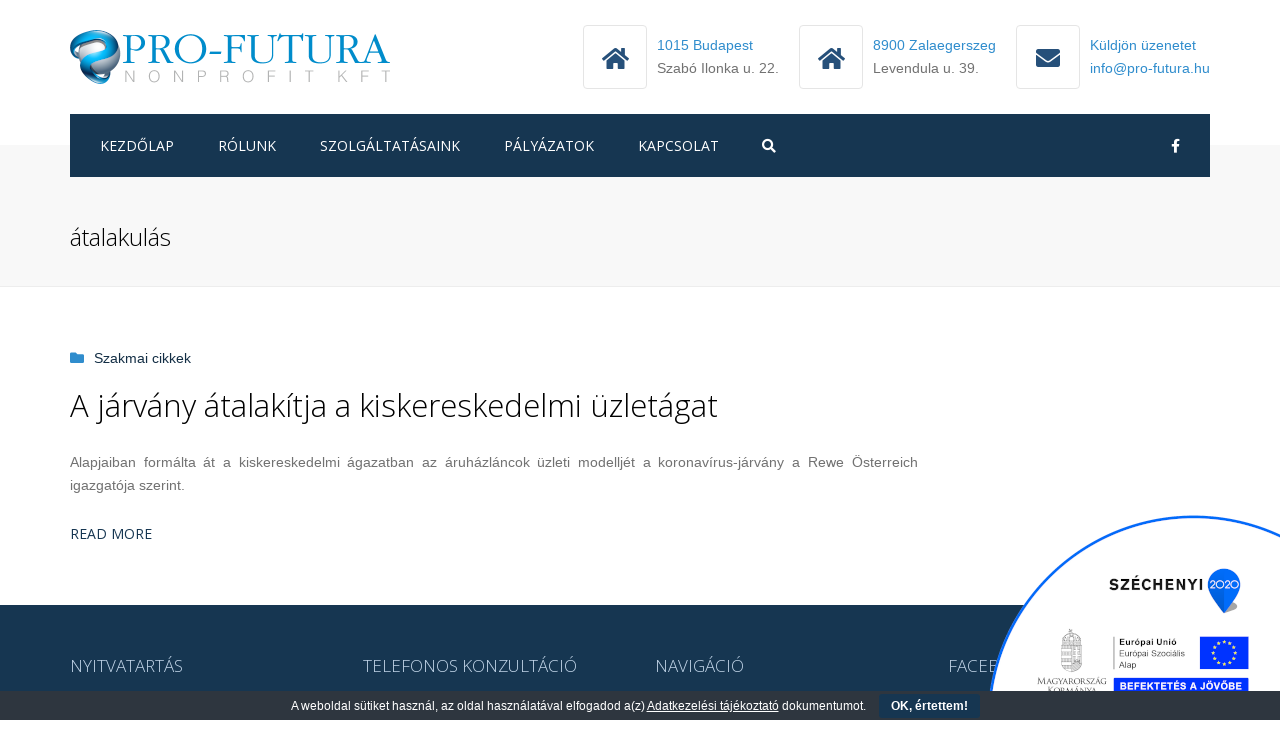

--- FILE ---
content_type: text/html; charset=UTF-8
request_url: https://www.pro-futura.hu/tag/atalakulas/
body_size: 12842
content:
<!DOCTYPE html>
<html lang="hu">
<head>
	<meta charset="UTF-8" />
	            <meta name="viewport" content="width=device-width, initial-scale=1.0">
        	<script data-cfasync="false" id="ao_optimized_gfonts_config">WebFontConfig={google:{families:["Open Sans:300,400,500,600,700,italic400"] },classes:false, events:false, timeout:1500};</script><link rel="profile" href="http://gmpg.org/xfn/11" />
	<link rel="pingback" href="https://www.pro-futura.hu/xmlrpc.php" />
	    <link rel="shortcut icon" href="https://www.pro-futura.hu/wp-content/uploads/2019/11/favicon_128.png" type="image/x-icon" />
                <link media="all" href="https://www.pro-futura.hu/wp-content/cache/autoptimize/css/autoptimize_51a6dd63d7e3c38e8478735adc578457.css" rel="stylesheet"><title>átalakulás &#8211; Pro-Futura</title>
<meta name='robots' content='max-image-preview:large' />
<link href='https://fonts.gstatic.com' crossorigin='anonymous' rel='preconnect' />
<link href='https://ajax.googleapis.com' rel='preconnect' />
<link href='https://fonts.googleapis.com' rel='preconnect' />
<link rel="alternate" type="application/rss+xml" title="Pro-Futura &raquo; hírcsatorna" href="https://www.pro-futura.hu/feed/" />
<link rel="alternate" type="application/rss+xml" title="Pro-Futura &raquo; átalakulás címke hírcsatorna" href="https://www.pro-futura.hu/tag/atalakulas/feed/" />
<style id='wp-img-auto-sizes-contain-inline-css' type='text/css'>
img:is([sizes=auto i],[sizes^="auto," i]){contain-intrinsic-size:3000px 1500px}
/*# sourceURL=wp-img-auto-sizes-contain-inline-css */
</style>
<style id='wp-block-library-inline-css' type='text/css'>
:root{--wp-block-synced-color:#7a00df;--wp-block-synced-color--rgb:122,0,223;--wp-bound-block-color:var(--wp-block-synced-color);--wp-editor-canvas-background:#ddd;--wp-admin-theme-color:#007cba;--wp-admin-theme-color--rgb:0,124,186;--wp-admin-theme-color-darker-10:#006ba1;--wp-admin-theme-color-darker-10--rgb:0,107,160.5;--wp-admin-theme-color-darker-20:#005a87;--wp-admin-theme-color-darker-20--rgb:0,90,135;--wp-admin-border-width-focus:2px}@media (min-resolution:192dpi){:root{--wp-admin-border-width-focus:1.5px}}.wp-element-button{cursor:pointer}:root .has-very-light-gray-background-color{background-color:#eee}:root .has-very-dark-gray-background-color{background-color:#313131}:root .has-very-light-gray-color{color:#eee}:root .has-very-dark-gray-color{color:#313131}:root .has-vivid-green-cyan-to-vivid-cyan-blue-gradient-background{background:linear-gradient(135deg,#00d084,#0693e3)}:root .has-purple-crush-gradient-background{background:linear-gradient(135deg,#34e2e4,#4721fb 50%,#ab1dfe)}:root .has-hazy-dawn-gradient-background{background:linear-gradient(135deg,#faaca8,#dad0ec)}:root .has-subdued-olive-gradient-background{background:linear-gradient(135deg,#fafae1,#67a671)}:root .has-atomic-cream-gradient-background{background:linear-gradient(135deg,#fdd79a,#004a59)}:root .has-nightshade-gradient-background{background:linear-gradient(135deg,#330968,#31cdcf)}:root .has-midnight-gradient-background{background:linear-gradient(135deg,#020381,#2874fc)}:root{--wp--preset--font-size--normal:16px;--wp--preset--font-size--huge:42px}.has-regular-font-size{font-size:1em}.has-larger-font-size{font-size:2.625em}.has-normal-font-size{font-size:var(--wp--preset--font-size--normal)}.has-huge-font-size{font-size:var(--wp--preset--font-size--huge)}.has-text-align-center{text-align:center}.has-text-align-left{text-align:left}.has-text-align-right{text-align:right}.has-fit-text{white-space:nowrap!important}#end-resizable-editor-section{display:none}.aligncenter{clear:both}.items-justified-left{justify-content:flex-start}.items-justified-center{justify-content:center}.items-justified-right{justify-content:flex-end}.items-justified-space-between{justify-content:space-between}.screen-reader-text{border:0;clip-path:inset(50%);height:1px;margin:-1px;overflow:hidden;padding:0;position:absolute;width:1px;word-wrap:normal!important}.screen-reader-text:focus{background-color:#ddd;clip-path:none;color:#444;display:block;font-size:1em;height:auto;left:5px;line-height:normal;padding:15px 23px 14px;text-decoration:none;top:5px;width:auto;z-index:100000}html :where(.has-border-color){border-style:solid}html :where([style*=border-top-color]){border-top-style:solid}html :where([style*=border-right-color]){border-right-style:solid}html :where([style*=border-bottom-color]){border-bottom-style:solid}html :where([style*=border-left-color]){border-left-style:solid}html :where([style*=border-width]){border-style:solid}html :where([style*=border-top-width]){border-top-style:solid}html :where([style*=border-right-width]){border-right-style:solid}html :where([style*=border-bottom-width]){border-bottom-style:solid}html :where([style*=border-left-width]){border-left-style:solid}html :where(img[class*=wp-image-]){height:auto;max-width:100%}:where(figure){margin:0 0 1em}html :where(.is-position-sticky){--wp-admin--admin-bar--position-offset:var(--wp-admin--admin-bar--height,0px)}@media screen and (max-width:600px){html :where(.is-position-sticky){--wp-admin--admin-bar--position-offset:0px}}
/*# sourceURL=wp-block-library-inline-css */
</style><style id='wp-block-paragraph-inline-css' type='text/css'>
.is-small-text{font-size:.875em}.is-regular-text{font-size:1em}.is-large-text{font-size:2.25em}.is-larger-text{font-size:3em}.has-drop-cap:not(:focus):first-letter{float:left;font-size:8.4em;font-style:normal;font-weight:100;line-height:.68;margin:.05em .1em 0 0;text-transform:uppercase}body.rtl .has-drop-cap:not(:focus):first-letter{float:none;margin-left:.1em}p.has-drop-cap.has-background{overflow:hidden}:root :where(p.has-background){padding:1.25em 2.375em}:where(p.has-text-color:not(.has-link-color)) a{color:inherit}p.has-text-align-left[style*="writing-mode:vertical-lr"],p.has-text-align-right[style*="writing-mode:vertical-rl"]{rotate:180deg}
/*# sourceURL=https://www.pro-futura.hu/wp-includes/blocks/paragraph/style.min.css */
</style>
<style id='global-styles-inline-css' type='text/css'>
:root{--wp--preset--aspect-ratio--square: 1;--wp--preset--aspect-ratio--4-3: 4/3;--wp--preset--aspect-ratio--3-4: 3/4;--wp--preset--aspect-ratio--3-2: 3/2;--wp--preset--aspect-ratio--2-3: 2/3;--wp--preset--aspect-ratio--16-9: 16/9;--wp--preset--aspect-ratio--9-16: 9/16;--wp--preset--color--black: #000000;--wp--preset--color--cyan-bluish-gray: #abb8c3;--wp--preset--color--white: #ffffff;--wp--preset--color--pale-pink: #f78da7;--wp--preset--color--vivid-red: #cf2e2e;--wp--preset--color--luminous-vivid-orange: #ff6900;--wp--preset--color--luminous-vivid-amber: #fcb900;--wp--preset--color--light-green-cyan: #7bdcb5;--wp--preset--color--vivid-green-cyan: #00d084;--wp--preset--color--pale-cyan-blue: #8ed1fc;--wp--preset--color--vivid-cyan-blue: #0693e3;--wp--preset--color--vivid-purple: #9b51e0;--wp--preset--color--blue: #26507a;--wp--preset--color--orange: #ff6600;--wp--preset--color--green: #16a085;--wp--preset--color--green-light: #5ebe5f;--wp--preset--color--light: #ffffff;--wp--preset--color--dark: #242424;--wp--preset--gradient--vivid-cyan-blue-to-vivid-purple: linear-gradient(135deg,rgb(6,147,227) 0%,rgb(155,81,224) 100%);--wp--preset--gradient--light-green-cyan-to-vivid-green-cyan: linear-gradient(135deg,rgb(122,220,180) 0%,rgb(0,208,130) 100%);--wp--preset--gradient--luminous-vivid-amber-to-luminous-vivid-orange: linear-gradient(135deg,rgb(252,185,0) 0%,rgb(255,105,0) 100%);--wp--preset--gradient--luminous-vivid-orange-to-vivid-red: linear-gradient(135deg,rgb(255,105,0) 0%,rgb(207,46,46) 100%);--wp--preset--gradient--very-light-gray-to-cyan-bluish-gray: linear-gradient(135deg,rgb(238,238,238) 0%,rgb(169,184,195) 100%);--wp--preset--gradient--cool-to-warm-spectrum: linear-gradient(135deg,rgb(74,234,220) 0%,rgb(151,120,209) 20%,rgb(207,42,186) 40%,rgb(238,44,130) 60%,rgb(251,105,98) 80%,rgb(254,248,76) 100%);--wp--preset--gradient--blush-light-purple: linear-gradient(135deg,rgb(255,206,236) 0%,rgb(152,150,240) 100%);--wp--preset--gradient--blush-bordeaux: linear-gradient(135deg,rgb(254,205,165) 0%,rgb(254,45,45) 50%,rgb(107,0,62) 100%);--wp--preset--gradient--luminous-dusk: linear-gradient(135deg,rgb(255,203,112) 0%,rgb(199,81,192) 50%,rgb(65,88,208) 100%);--wp--preset--gradient--pale-ocean: linear-gradient(135deg,rgb(255,245,203) 0%,rgb(182,227,212) 50%,rgb(51,167,181) 100%);--wp--preset--gradient--electric-grass: linear-gradient(135deg,rgb(202,248,128) 0%,rgb(113,206,126) 100%);--wp--preset--gradient--midnight: linear-gradient(135deg,rgb(2,3,129) 0%,rgb(40,116,252) 100%);--wp--preset--font-size--small: 13px;--wp--preset--font-size--medium: 20px;--wp--preset--font-size--large: 36px;--wp--preset--font-size--x-large: 42px;--wp--preset--font-size--anps-h-1: 31px;--wp--preset--font-size--anps-h-2: 24px;--wp--preset--font-size--anps-h-3: 21px;--wp--preset--font-size--anps-h-4: 18px;--wp--preset--font-size--anps-h-5: 16px;--wp--preset--spacing--20: 0.44rem;--wp--preset--spacing--30: 0.67rem;--wp--preset--spacing--40: 1rem;--wp--preset--spacing--50: 1.5rem;--wp--preset--spacing--60: 2.25rem;--wp--preset--spacing--70: 3.38rem;--wp--preset--spacing--80: 5.06rem;--wp--preset--shadow--natural: 6px 6px 9px rgba(0, 0, 0, 0.2);--wp--preset--shadow--deep: 12px 12px 50px rgba(0, 0, 0, 0.4);--wp--preset--shadow--sharp: 6px 6px 0px rgba(0, 0, 0, 0.2);--wp--preset--shadow--outlined: 6px 6px 0px -3px rgb(255, 255, 255), 6px 6px rgb(0, 0, 0);--wp--preset--shadow--crisp: 6px 6px 0px rgb(0, 0, 0);}:where(.is-layout-flex){gap: 0.5em;}:where(.is-layout-grid){gap: 0.5em;}body .is-layout-flex{display: flex;}.is-layout-flex{flex-wrap: wrap;align-items: center;}.is-layout-flex > :is(*, div){margin: 0;}body .is-layout-grid{display: grid;}.is-layout-grid > :is(*, div){margin: 0;}:where(.wp-block-columns.is-layout-flex){gap: 2em;}:where(.wp-block-columns.is-layout-grid){gap: 2em;}:where(.wp-block-post-template.is-layout-flex){gap: 1.25em;}:where(.wp-block-post-template.is-layout-grid){gap: 1.25em;}.has-black-color{color: var(--wp--preset--color--black) !important;}.has-cyan-bluish-gray-color{color: var(--wp--preset--color--cyan-bluish-gray) !important;}.has-white-color{color: var(--wp--preset--color--white) !important;}.has-pale-pink-color{color: var(--wp--preset--color--pale-pink) !important;}.has-vivid-red-color{color: var(--wp--preset--color--vivid-red) !important;}.has-luminous-vivid-orange-color{color: var(--wp--preset--color--luminous-vivid-orange) !important;}.has-luminous-vivid-amber-color{color: var(--wp--preset--color--luminous-vivid-amber) !important;}.has-light-green-cyan-color{color: var(--wp--preset--color--light-green-cyan) !important;}.has-vivid-green-cyan-color{color: var(--wp--preset--color--vivid-green-cyan) !important;}.has-pale-cyan-blue-color{color: var(--wp--preset--color--pale-cyan-blue) !important;}.has-vivid-cyan-blue-color{color: var(--wp--preset--color--vivid-cyan-blue) !important;}.has-vivid-purple-color{color: var(--wp--preset--color--vivid-purple) !important;}.has-black-background-color{background-color: var(--wp--preset--color--black) !important;}.has-cyan-bluish-gray-background-color{background-color: var(--wp--preset--color--cyan-bluish-gray) !important;}.has-white-background-color{background-color: var(--wp--preset--color--white) !important;}.has-pale-pink-background-color{background-color: var(--wp--preset--color--pale-pink) !important;}.has-vivid-red-background-color{background-color: var(--wp--preset--color--vivid-red) !important;}.has-luminous-vivid-orange-background-color{background-color: var(--wp--preset--color--luminous-vivid-orange) !important;}.has-luminous-vivid-amber-background-color{background-color: var(--wp--preset--color--luminous-vivid-amber) !important;}.has-light-green-cyan-background-color{background-color: var(--wp--preset--color--light-green-cyan) !important;}.has-vivid-green-cyan-background-color{background-color: var(--wp--preset--color--vivid-green-cyan) !important;}.has-pale-cyan-blue-background-color{background-color: var(--wp--preset--color--pale-cyan-blue) !important;}.has-vivid-cyan-blue-background-color{background-color: var(--wp--preset--color--vivid-cyan-blue) !important;}.has-vivid-purple-background-color{background-color: var(--wp--preset--color--vivid-purple) !important;}.has-black-border-color{border-color: var(--wp--preset--color--black) !important;}.has-cyan-bluish-gray-border-color{border-color: var(--wp--preset--color--cyan-bluish-gray) !important;}.has-white-border-color{border-color: var(--wp--preset--color--white) !important;}.has-pale-pink-border-color{border-color: var(--wp--preset--color--pale-pink) !important;}.has-vivid-red-border-color{border-color: var(--wp--preset--color--vivid-red) !important;}.has-luminous-vivid-orange-border-color{border-color: var(--wp--preset--color--luminous-vivid-orange) !important;}.has-luminous-vivid-amber-border-color{border-color: var(--wp--preset--color--luminous-vivid-amber) !important;}.has-light-green-cyan-border-color{border-color: var(--wp--preset--color--light-green-cyan) !important;}.has-vivid-green-cyan-border-color{border-color: var(--wp--preset--color--vivid-green-cyan) !important;}.has-pale-cyan-blue-border-color{border-color: var(--wp--preset--color--pale-cyan-blue) !important;}.has-vivid-cyan-blue-border-color{border-color: var(--wp--preset--color--vivid-cyan-blue) !important;}.has-vivid-purple-border-color{border-color: var(--wp--preset--color--vivid-purple) !important;}.has-vivid-cyan-blue-to-vivid-purple-gradient-background{background: var(--wp--preset--gradient--vivid-cyan-blue-to-vivid-purple) !important;}.has-light-green-cyan-to-vivid-green-cyan-gradient-background{background: var(--wp--preset--gradient--light-green-cyan-to-vivid-green-cyan) !important;}.has-luminous-vivid-amber-to-luminous-vivid-orange-gradient-background{background: var(--wp--preset--gradient--luminous-vivid-amber-to-luminous-vivid-orange) !important;}.has-luminous-vivid-orange-to-vivid-red-gradient-background{background: var(--wp--preset--gradient--luminous-vivid-orange-to-vivid-red) !important;}.has-very-light-gray-to-cyan-bluish-gray-gradient-background{background: var(--wp--preset--gradient--very-light-gray-to-cyan-bluish-gray) !important;}.has-cool-to-warm-spectrum-gradient-background{background: var(--wp--preset--gradient--cool-to-warm-spectrum) !important;}.has-blush-light-purple-gradient-background{background: var(--wp--preset--gradient--blush-light-purple) !important;}.has-blush-bordeaux-gradient-background{background: var(--wp--preset--gradient--blush-bordeaux) !important;}.has-luminous-dusk-gradient-background{background: var(--wp--preset--gradient--luminous-dusk) !important;}.has-pale-ocean-gradient-background{background: var(--wp--preset--gradient--pale-ocean) !important;}.has-electric-grass-gradient-background{background: var(--wp--preset--gradient--electric-grass) !important;}.has-midnight-gradient-background{background: var(--wp--preset--gradient--midnight) !important;}.has-small-font-size{font-size: var(--wp--preset--font-size--small) !important;}.has-medium-font-size{font-size: var(--wp--preset--font-size--medium) !important;}.has-large-font-size{font-size: var(--wp--preset--font-size--large) !important;}.has-x-large-font-size{font-size: var(--wp--preset--font-size--x-large) !important;}
/*# sourceURL=global-styles-inline-css */
</style>
<style id='classic-theme-styles-inline-css' type='text/css'>
/*! This file is auto-generated */
.wp-block-button__link{color:#fff;background-color:#32373c;border-radius:9999px;box-shadow:none;text-decoration:none;padding:calc(.667em + 2px) calc(1.333em + 2px);font-size:1.125em}.wp-block-file__button{background:#32373c;color:#fff;text-decoration:none}
/*# sourceURL=/wp-includes/css/classic-themes.min.css */
</style>

<style id='theme_wordpress_style-inline-css' type='text/css'>
::selection { background-color: #163651; color: #fff; } .site-navigation { text-transform: uppercase; } body, ol.list > li > *, .sidebar .product-categories a:not(:hover):not(:focus) { color: #727272; } @media (min-width: 1200px) { .container { width: 1170px; } } .site-navigation a:not(.btn), .woo-header-cart .cart-contents > i, .social-nav a, .home .site-header-sticky-active .site-navigation .menu-item-depth-0:not(.current_page_item) > a, .paralax-header .site-header-style-transparent.site-header-sticky-active .site-navigation .menu-item-depth-0 > a:not(:hover):not(:focus) { color: #fff; } .site-header-style-normal .nav-wrap::before { background-color: #ffffff; opacity: 1 } @media(min-width: 992px) { .site-navigation .sub-menu { background-color: #ffffff; } .site-navigation .sub-menu a { color: #000000; } } .site-navigation a:not(.btn):hover, .site-navigation a:not(.btn):focus, .social-nav a:hover, .social-nav a:focus, .site-navigation .current-menu-item > a { color: #308DCD; } @media(min-width: 992px) { .site-search-toggle:hover, .site-search-toggle:focus { color: #308DCD; } } @media(max-width: 991px) { .site-search-toggle:hover, .site-search-toggle:focus, .navbar-toggle:hover, .navbar-toggle:focus { background-color: #308DCD; } .site-search-toggle, .navbar-toggle { background-color: #163651; } } .site-header-style-normal .nav-wrap::before { background-color: #163651; opacity: 1 } @media(min-width: 992px) { .site-header-style-full-width .header-wrap::after, .site-header-style-full-width .nav-bar-wrapper::after { background-color: #163651; opacity: 1 } .home .menu-item-depth-0 > a, .site-header-style-full-width .site-search-toggle, .social-nav a { color: #fff; } } .site-navigation a:not(.btn):hover, .site-navigation a:not(.btn):focus, .social-nav a:hover, .social-nav a:focus, .site-navigation .current-menu-item > a { color: #308DCD; } @media(min-width: 992px) { .home .woo-header-cart .cart-contents > i, .home .site-search-toggle { color: #fff; } .home .site-search-toggle:focus, .home .site-search-toggle:hover { color: #308DCD; } } .top-bar { color: #ffffff; } .top-bar::before { background-color: #163651; opacity: 1 } a, .btn-link, .error-404 h2, .page-heading, .statement .style-3, .dropcaps.style-2:first-letter, .list li:before, ol.list, .post.style-2 header > span, .post.style-2 header .fa, .page-numbers span, .team .socialize a, blockquote.style-2:before, .panel-group.style-2 .panel-title a:before, .contact-info i, blockquote.style-1:before, .comment-list .comment header h1, .faq .panel-title a.collapsed:before, .faq .panel-title a:after, .faq .panel-title a, .filter button.selected, .filter:before, .primary, .search-posts i, .counter .counter-number, #wp-calendar th, #wp-calendar caption, .testimonials blockquote p:before, .testimonials blockquote p:after, .tab-pane .commentlist .meta strong, .widget_recent_comments .recentcomments a, .wpcf7-form-control-wrap[class*="date-"]:after, .anps-select-wrap:after, .get-quote h2, footer.site-footer.style-3 .working-hours th, .testimonials-style-2 .testimonial-footer, h4.testimonial-user, .testimonials-style-3 + .owlprev:hover, .testimonials-style-3 + .owlprev + .owlnext:hover, .timeline-year, .sidebar .menu .sub-menu .current-menu-item > a { color: #163651; } input#place_order, .lost_reset_password p.form-row .button, body .is-selected .pika-button, body .pika-button:hover, .heading-middle span:before, .heading-left span:before, .testimonials-style-2.carousel .carousel-control, .timeline-item:before, .vc_tta.vc_tta-accordion.vc_tta-style-anps-as-2 .vc_tta-panel.vc_active .vc_tta-panel-heading, .recent-blog--style-3, .woocommerce-product-gallery__trigger { background-color: #163651; } .site-footer, .site-footer .copyright-footer, .site-footer.style-4 .widget_anpstext .important { color: #c5d8eb; } .counter .wrapbox { b order-color:#163651; } .nav .open > a:focus, body .tp-bullets.simplebullets.round .bullet.selected { border-color: #163651; } .icon i, .posts div a, .progress-bar, .nav-tabs > li.active:after, .vc_tta-style-anps_tabs .vc_tta-tabs-list > li.vc_active:after, .sidebar .menu .current-menu-item > a, .sidebar .menu .current-menu-ancestor > a, .pricing-table header, .table thead th, .mark, .post .post-meta button, blockquote.style-2:after, .panel-title a:before, .carousel-indicators li, .carousel-indicators .active, .ls-michell .ls-bottom-slidebuttons a, .site-search, .twitter .carousel-indicators li, .twitter .carousel-indicators li.active, #wp-calendar td a, body .tp-bullets.simplebullets.round .bullet, .form-submit #submit, .testimonials blockquote header:before, mark { background-color: #163651; } h1, h2, h3, h4, h5, h6, .nav-tabs > li > a, .nav-tabs > li.active > a, .vc_tta-tabs-list > li > a span, .statement, .page-heading a, .page-heading a:after, p strong, .dropcaps:first-letter, .page-numbers a, .searchform, .searchform input[type="text"], .socialize a, .widget_rss .rss-date, .widget_rss cite, .panel-title, .panel-group.style-2 .panel-title a.collapsed:before, blockquote.style-1, .comment-list .comment header, .faq .panel-title a:before, .faq .panel-title a.collapsed, .filter button, .carousel .carousel-control, #wp-calendar #today, input.qty, .tab-pane .commentlist .meta, .headings-color, .widget_anpstext a:hover, .widget_anpstext a:focus, .testimonial-lg__content, .about-us__title, .about-us__desc, .timeline-h__year, .cta__title { color: #000000; } .ls-michell .ls-nav-next, .ls-michell .ls-nav-prev { color:#fff; } .contact-form input[type="text"]:focus, .contact-form textarea:focus { border-color: #000000 !important; } .pricing-table header h2, .mark.style-2, .btn.dark, .twitter .carousel-indicators li { background-color: #000000; } .price_slider_wrapper .ui-widget-content { background-color: #ececec; } body, .alert .close, .post header { font-family: Arial,Helvetica,sans-serif; } .site-logo { font-family: Arial,sans-serif; } h1, h2, h3, h4, h5, h6, .btn, .page-heading, .team em, .team-single-subtitle, blockquote.style-1, .tab-pane .commentlist .meta, .wpcf7-submit, .testimonial-footer span.user, .font-1, .site-navigation, input.site-search-input, .recent-blog__info, .testimonial-lg__user, .testimonial-lg__position, .about-us__title, .about-us__subtitle, .timeline-h__year, .timeline-h__title, .cta__title, .cta__subtitle, .shipping-calculator-button, .wpcf7-form input, .wpcf7-form textarea, .wpcf7-select { font-family: 'Open Sans'; } .wpcf7-form input::placeholder { font-family: 'Open Sans'; } .nav-tabs > li > a, .vc_tta-tabs-list > li > a, .tp-arr-titleholder { font-family: Tahoma,Geneva,sans-serif; } .pricing-table header h2, .pricing-table header .price, .pricing-table header .currency, .table thead, h1.style-3, h2.style-3, h3.style-3, h4.style-3, h5.style-3, h6.style-3, .page-numbers a, .page-numbers span, .alert, .comment-list .comment header { font-family: 'Open Sans'; } .site-footer { background: #163651; } .site-footer .copyright-footer, .site-footer.style-2 .copyright-footer, .site-footer.style-3 .copyright-footer { background: #132e45; color: #7e9ab5; } .woo-header-cart .cart-contents > span { color: #26507a; } .woo-header-cart .cart-contents > span { background-color: #308DCD; } .site-footer.style-1 .copyright-footer, .site-footer.style-2 .copyright-footer, footer.site-footer.style-2 .widget_anpstext:before, footer.site-footer.style-2 .working-hours, .site-footer.style-4 .working-hours td, .site-footer.style-4 .working-hours th, .site-footer.style-4 .menu li, .site-footer.style-4 .widget_anpstext { border-color: #40607a; } .a:hover, .a:focus, .icon a:hover h2, .icon a:focus h2, .nav-tabs > li > a:hover, .nav-tabs > li > a:focus, .page-heading a:hover, .page-heading a:focus, .menu a:hover, .menu a:focus, .menu .is-active a, .table tbody tr:hover td, .page-numbers a:hover, .page-numbers a:focus, .widget-categories a:hover, .widget-categories a:focus, .widget_archive a:hover, .widget_archive a:focus, .widget_categories a:hover, .widget_categories a:focus, .widget_recent_entries a:hover, .widget_recent_entries a:focus, .socialize a:hover, .socialize a:focus, .faq .panel-title a.collapsed:hover, .faq .panel-title a.collapsed:focus, .carousel .carousel-control:hover, .carousel .carousel-control:focus, a:hover h1, a:hover h2, a:hover h3, a:hover h4, a:hover h5, a:focus h1, a:focus h2, a:focus h3, a:focus h4, a:focus h5, .site-footer a:not(.btn):hover, .site-footer a:not(.btn):focus, .ls-michell .ls-nav-next:hover, .ls-michell .ls-nav-prev:hover, body .tp-leftarrow.default:hover, body .tp-leftarrow.default:focus, body .tp-rightarrow.default:hover, body .tp-rightarrow.default:focus, .icon.style-2 a:hover i, .icon.style-2 a:focus i, .team .socialize a:hover, .team .socialize a:focus, .recentblog header a:hover h2, .recentblog focus a:hover h2, .scrollup button:hover, .scrollup button:focus, .hovercolor, i.hovercolor, .post.style-2 header i.hovercolor.fa, article.post-sticky header::before, .wpb_content_element .widget a:hover, .wpb_content_element .widget a:focus, .star-rating, .menu .current_page_item > a, .icon.style-2 i, .cart-contents > i:hover, .cart-contents > i:focus, .mini-cart a:hover, .mini-cart a:focus, .product_meta .posted_in a, .woocommerce-tabs .description_tab a, .woocommerce-tabs .reviews_tab a, .woocommerce-tabs .additional_information_tab a, .comment-form-rating a, .continue-shopping, .product-name > a, .shipping-calculator-button, .about_paypal, footer.site-footer.style-2 .widget_anpstext > span.fa, footer.site-footer.style-2 .widget_recent_entries .post-date:before, footer.site-footer.style-2 .social a:hover, footer.site-footer.style-2 .social a:focus, .owl-navigation .owlprev:hover, .owl-navigation .owlprev:focus, .owl-navigation .owlnext:hover, .owl-navigation .owlnext:focus, .important, .site-footer.style-4 .widget_anpstext .fa, .widget_anpstext a, .page-numbers.current, .widget_layered_nav a:hover, .widget_layered_nav a:focus, .widget_layered_nav .chosen a, .widget_layered_nav_filters a:hover, .widget_layered_nav_filters a:focus, .widget_rating_filter .star-rating:hover, .widget_rating_filter .star-rating:focus, .searchform button[type="submit"]:hover, .searchform button[type="submit"]:focus, .recent-blog__info a, .recent-blog__info-icon, .testimonial-lg__position, .testimonials-lg--style-1 .testimonial-lg__quote, .about-us__subtitle, .timeline-h__title, .cta__subtitle { color: #308DCD; } .icon > a > i, .icon.style-1 .icon-svg, .tnp-widget .tnp-submit, footer.site-footer.style-3 .working-hours td, footer.site-footer.style-3 .working-hours th, .testimonials-style-2.carousel .carousel-control:hover, .testimonials-style-2.carousel .carousel-control:focus, .woocommerce-product-gallery__trigger:hover, .woocommerce-product-gallery__trigger:focus { background: #308DCD; } .filter button.selected { color: #308DCD!important; } .scrollup button:hover, .scrollup button:focus, .wpcf7-form input.wpcf7-text:focus, .wpcf7-form textarea:focus, .wpcf7-select:focus, .wpcf7-form input.wpcf7-date:focus { border-color: #308DCD; } .tagcloud a:hover, .twitter .carousel-indicators li:hover, .icon a:hover i, .posts div a:hover, #wp-calendar td a:hover, .plus:hover, .minus:hover, .widget_price_filter .price_slider_amount .button:hover, .form-submit #submit:hover, .onsale, form .quantity .plus:hover, form .quantity .minus:hover, #content .quantity .plus:hover, #content .quantity .minus:hover, .widget_price_filter .ui-slider-horizontal .ui-slider-range, .testimonials-lg--style-2 .testimonial-lg__divider, .site-footer.style-4 .widget-title::after { background-color: #308DCD; } body { font-size: 14px; } .site-navigation { font-size: 14px; } h1, .h1 { font-size: 31px; } h2, .h2 { font-size: 24px; } h3, .h3 { font-size: 21px; } h4, .h4 { font-size: 18px; } h5, .h5 { font-size: 16px; } .page-heading h1 { font-size: 24px; line-height: 34px; } .triangle-topleft.hovercolor { border-top: 60px solid #308DCD; } h1.single-blog, article.post h1.single-blog{ font-size: 28px; } .sidebar .menu .current-menu-item .sub-menu a, .sidebar .menu .current-menu-ancestor .sub-menu a { }.btn, .button .wpcf7-submit, .button { -moz-user-select: none; background-image: none; border: 0; color: #fff; cursor: pointer; display: inline-block; font-weight: normal; line-height: 1.5; margin-bottom: 0; text-align: center; text-transform: uppercase; text-decoration:none; transition: background-color 0.2s ease 0s; vertical-align: middle; white-space: nowrap; } .btn.btn-sm, .wpcf7-submit { padding: 11px 17px; font-size: 14px; } .btn, .button, .site-footer .widget_price_filter .price_slider_amount .button, .site-footer .widget_price_filter .price_label, .site-footer .tagcloud a { border-radius: 0; border-radius: 4px; background: #163651; color: #ffffff; } .btn:hover, .btn:active, .btn:focus, .button:hover, .button:active, .button:focus, .site-footer .tagcloud a:hover, .site-footer .tagcloud a:focus { border-radius: 4px; background: #308DCD; color: #ffffff; } .wpcf7-submit { color: #163651; background: transparent; } .btn:hover, .btn:active, .btn:focus, .button:hover, .button:active, .button:focus { background-color: #308DCD; color: #ffffff; border:0; } .wpcf7-submit:hover, .wpcf7-submit:active, .wpcf7-submit:focus { color: #308DCD; background: transparent; } .btn.style-1, .vc_btn.style-1 { border-radius: 4px; background-color: #163651; color: #ffffff!important; } .btn.style-1:hover, .btn.style-1:active, .btn.style-1:focus, .vc_btn.style-1:hover, .vc_btn.style-1:active, .vc_btn.style-1:focus { background-color: #308DCD; color: #ffffff!important; } .btn.slider { border-radius: 4px; background-color: #163651; color: #ffffff; } .btn.slider:hover, .btn.slider:active, .btn.slider:focus { background-color: #308DCD; color: #ffffff; } .btn.style-2, .vc_btn.style-2 { border-radius: 4px; border: 2px solid #000000; background-color: #000000; color: #ffffff!important; } .btn.style-2:hover, .btn.style-2:active, .btn.style-2:focus, .vc_btn.style-2:hover, .vc_btn.style-2:active, .vc_btn.style-2:focus { background-color: #ffffff; color: #000000!important; border-color: #000000; border: 2px solid #000000; } .btn.style-3, .vc_btn.style-3 { border: 2px solid #163651; border-radius: 4px; background-color: transparent; color: #163651!important; } .btn.style-3:hover, .btn.style-3:active, .btn.style-3:focus, .vc_btn.style-3:hover, .vc_btn.style-3:active, .vc_btn.style-3:focus { border: 2px solid #163651; background-color: #308DCD; color: #ffffff!important; } .btn.style-4, .vc_btn.style-4 { padding-left: 0; background-color: transparent; color: #163651!important; border: none; } .btn.style-4:hover, .btn.style-4:active, .btn.style-4:focus, .vc_btn.style-4:hover, .vc_btn.style-4:active, .vc_btn.style-4:focus { padding-left: 0; background: none; color: #308DCD!important; border: none; border-color: transparent; outline: none; } .btn.style-5, .vc_btn.style-5 { background-color: #c3c3c3!important; color: #fff!important; border: none; } .btn.style-5:hover, .btn.style-5:active, .btn.style-5:focus, .vc_btn.style-5:hover, .vc_btn.style-5:active, .vc_btn.style-5:focus { background-color: #737373!important; color: #fff!important; } .post-page-numbers { color: #ffffff; background: #163651; } .post-page-numbers:hover, .post-page-numbers:focus, .post-page-numbers.current { color: #ffffff; background: #308DCD; } .btn.style-6, .vc_btn.style-6 { background-color: #33a4f2!important; background: linear-gradient(90deg, #33a4f2, #6ad5f9) !important; color: #fff!important; border: 0; }
/*# sourceURL=theme_wordpress_style-inline-css */
</style>
<script type="text/javascript" src="https://www.pro-futura.hu/wp-includes/js/jquery/jquery.min.js" id="jquery-core-js"></script>
<script></script><link rel="https://api.w.org/" href="https://www.pro-futura.hu/wp-json/" /><link rel="alternate" title="JSON" type="application/json" href="https://www.pro-futura.hu/wp-json/wp/v2/tags/242" /><link rel="EditURI" type="application/rsd+xml" title="RSD" href="https://www.pro-futura.hu/xmlrpc.php?rsd" />
  <!-- Global site tag (gtag.js) - Google Analytics -->
  <script async src="https://www.googletagmanager.com/gtag/js?id=G-0RCY7HFQCP"></script>
  <script>
    window.dataLayer = window.dataLayer || [];
    function gtag(){dataLayer.push(arguments);}
    gtag('js', new Date());
    gtag('config', 'G-0RCY7HFQCP');
  </script>
<noscript><style> .wpb_animate_when_almost_visible { opacity: 1; }</style></noscript>
<style id='rs-plugin-settings-inline-css' type='text/css'>
#rs-demo-id {}
/*# sourceURL=rs-plugin-settings-inline-css */
</style>
<script data-cfasync="false" id="ao_optimized_gfonts_webfontloader">(function() {var wf = document.createElement('script');wf.src='https://ajax.googleapis.com/ajax/libs/webfont/1/webfont.js';wf.type='text/javascript';wf.async='true';var s=document.getElementsByTagName('script')[0];s.parentNode.insertBefore(wf, s);})();</script></head>
<body class="archive tag tag-atalakulas tag-242 wp-embed-responsive wp-theme-accounting wp-child-theme-pro-futura  responsive wpb-js-composer js-comp-ver-8.7.2 vc_responsive" style="background: url()">
        <!-- Accesibility menu -->
    <a class="sr-shortcut sr-shortcut-content" href="#site-content">Skip to main content</a>
    <a class="sr-shortcut sr-shortcut-search" href="#site-search">Skip to search</a>
          <div class="site-wrapper ">
      <div class="site-search" id="site-search">
                  <div class="container">
        <form role="search" method="get" class="site-search-form" action="https://www.pro-futura.hu">
            <input name="s" type="text" class="site-search-input" placeholder="type and press &#8216;enter&#8217;">
        </form>
        <button class="site-search-close">&times;</button>
    </div>
          </div>
        <div class="site-header-wrap">
                                    <header class="site-header site-header-style-full-width site-header-style-full-width-boxed" >
                                    <div class="container preheader-wrap">
                        <div class="site-logo"><a href="https://www.pro-futura.hu/">                    <img class="logo-sticky" alt="Site logo" src="https://www.pro-futura.hu/wp-content/uploads/2019/11/profutura_logo_w800.png">
                    <img class="logo-mobile" alt="Pro-Futura" src="https://www.pro-futura.hu/wp-content/uploads/2019/11/profutura_logo_w800.png">
                                    <img class="logo-default" style="width: auto; height: autopx" alt="Site logo" src="https://www.pro-futura.hu/wp-content/uploads/2019/11/profutura_logo_w320.png">
                        </a></div>
                            <div class="large-above-menu"><div id="anpstext-12" class="widget widget_anpstext">
                    <span class="fa fa-home" style="color: #26507a"></span>
                            <span class="anpstext-desc">
                <span class="important">1015 Budapest</span>
                                    <br />
                    Szabó Ilonka u. 22.                            </span>
        </div><div id="anpstext-10" class="widget widget_anpstext">
                    <span class="fa fa-home" style="color: #26507a"></span>
                            <span class="anpstext-desc">
                <span class="important">8900 Zalaegerszeg</span>
                                    <br />
                    Levendula u. 39.                            </span>
        </div><div id="anpstext-11" class="widget widget_anpstext">
                    <span class="fa fa-envelope" style="color: #26507a"></span>
                            <span class="anpstext-desc">
                <span class="important">Küldjön üzenetet</span>
                                    <br />
                    <a href="javascript:;" data-enc-email="vasb[at]ceb-shghen.uh" class="mail-link" data-wpel-link="ignore"><span id="wpmt-784733-2938"></span><script type="text/javascript">(function(){var ml="-fhupat%ro.4i0n",mi="<>197;=4890136385:23",o="";for(var j=0,l=mi.length;j<l;j++){o+=ml.charAt(mi.charCodeAt(j)-48);}document.getElementById("wpmt-784733-2938").innerHTML = decodeURIComponent(o);}());</script><noscript>*protected email*</noscript></a>                            </span>
        </div></div>
                                            </div>
                    <div class="header-wrap">
                        <div class="container">    <div class="nav-bar-wrapper">
        <div class="nav-bar">
            <nav class="site-navigation">
                <ul id="menu-mainmenu" class=""><li class="menu-item menu-item-type-post_type menu-item-object-page menu-item-home menu-item-depth-0"><a href="https://www.pro-futura.hu/">Kezdőlap</a></li>
<li class="menu-item menu-item-type-post_type menu-item-object-page menu-item-has-children menu-item-depth-0"><a href="https://www.pro-futura.hu/rolunk/">Rólunk</a>
<ul class="sub-menu">
	<li class="menu-item menu-item-type-post_type menu-item-object-page menu-item-depth-1"><a href="https://www.pro-futura.hu/rolunk/">Bemutatkozunk</a></li>
	<li class="menu-item menu-item-type-post_type menu-item-object-page menu-item-depth-1"><a href="https://www.pro-futura.hu/projektjeink/">Projektjeink</a></li>
	<li class="menu-item menu-item-type-post_type menu-item-object-page menu-item-depth-1"><a href="https://www.pro-futura.hu/hiteleink/">Hiteleink</a></li>
	<li class="menu-item menu-item-type-post_type menu-item-object-page menu-item-depth-1"><a href="https://www.pro-futura.hu/tarsadalmi-szerepvallalas/">Társadalmi szerepvállalás</a></li>
</ul>
</li>
<li class="menu-item menu-item-type-post_type menu-item-object-page menu-item-has-children menu-item-depth-0"><a href="https://www.pro-futura.hu/szolgaltatasaink/">Szolgáltatásaink</a>
<ul class="sub-menu">
	<li class="menu-item menu-item-type-post_type menu-item-object-page menu-item-depth-1"><a href="https://www.pro-futura.hu/szolgaltatasaink/palyazatiras-tanulmanykeszites/">Pályázatírás, tanulmánykészítés</a></li>
	<li class="menu-item menu-item-type-post_type menu-item-object-page menu-item-depth-1"><a href="https://www.pro-futura.hu/szolgaltatasaink/projekt-menedzsment/">Projekt menedzsment</a></li>
	<li class="menu-item menu-item-type-post_type menu-item-object-page menu-item-depth-1"><a href="https://www.pro-futura.hu/szolgaltatasaink/forrasterkep-palyazati-strategia-keszitese/">Forrástérkép, pályázati stratégia készítése</a></li>
	<li class="menu-item menu-item-type-post_type menu-item-object-page menu-item-depth-1"><a href="https://www.pro-futura.hu/szolgaltatasaink/projekt-doktori-szolgalat/">Projekt doktori szolgálat</a></li>
	<li class="menu-item menu-item-type-post_type menu-item-object-page menu-item-depth-1"><a href="https://www.pro-futura.hu/szolgaltatasaink/monitoring/">Monitoring</a></li>
</ul>
</li>
<li class="menu-item menu-item-type-custom menu-item-object-custom menu-item-has-children menu-item-depth-0"><a href="#">Pályázatok</a>
<ul class="sub-menu">
	<li class="menu-item menu-item-type-post_type_archive menu-item-object-palyazat menu-item-depth-1"><a href="https://www.pro-futura.hu/palyazat/">Aktuális pályázatok</a></li>
	<li class="menu-item menu-item-type-post_type menu-item-object-page menu-item-depth-1"><a href="https://www.pro-futura.hu/palyazati-kisokos/">Pályázati kisokos</a></li>
	<li class="menu-item menu-item-type-taxonomy menu-item-object-category menu-item-depth-1"><a href="https://www.pro-futura.hu/category/szakmai-cikkek/">Szakmai cikkek</a></li>
</ul>
</li>
<li class="menu-item menu-item-type-post_type menu-item-object-page menu-item-depth-0"><a href="https://www.pro-futura.hu/kapcsolat/">Kapcsolat</a></li>
</ul>            </nav>
                            <ul class="social-nav">
                                                                <li><a title="Pro-Futura Nonprofit Kft." href="https://www.facebook.com/profuturanonprofitkft/" target="_blank"><i class="fa fa-facebook" aria-hidden="true"></i><span class="sr-only">Pro-Futura Nonprofit Kft.</span></a></li>                </ul>
                                                        <button class="fas fa-search site-search-toggle"><span class="sr-only">Search</span></button>
            <button class="navbar-toggle" type="button">
                <span class="sr-only">Toggle navigation</span>
                <i class="fas fa-bars" aria-hidden="true"></i>
            </button>
        </div>
    </div>
    </div>
                    </div>
            </header>
        </div>
                        <div class='page-heading style-2 page-heading-top' style="">
                    <div class='container'>
                        <h1>átalakulás</h1>                                            </div>
                </div>
                                        <section class="container" id="site-content">
    <div class="row">
        <div class="col-md-9">
        <article class='post style-2' id='site-content'><header><a href='https://www.pro-futura.hu/szakmai-cikkek/a-jarvany-atalakitja-a-kiskereskedelmi-uzletagat/'></a><div class='post-meta'><ul><li class='post-meta-categories'><i class='hovercolor fas fa-folder'></i><a href='https://www.pro-futura.hu/category/szakmai-cikkek/'>Szakmai cikkek</a></li></ul></div></header><a href='https://www.pro-futura.hu/szakmai-cikkek/a-jarvany-atalakitja-a-kiskereskedelmi-uzletagat/' title='A járvány átalakítja a kiskereskedelmi üzletágat'><h1>A járvány átalakítja a kiskereskedelmi üzletágat</h1></a><div class='post-content clearfix'><p>Alapjaiban formálta át a kiskereskedelmi ágazatban az áruházláncok üzleti modelljét a koronavírus-járvány a Rewe Österreich igazgatója szerint.</p>
</div><a class="btn btn-sm style-4" href="https://www.pro-futura.hu/szakmai-cikkek/a-jarvany-atalakitja-a-kiskereskedelmi-uzletagat/">Read more</a></article>        </div>
        <aside class="sidebar col-md-3"></aside>
    </div>
</section>
<footer class="site-footer style-1 ">
                <div class="container">
        <div class="row">
                            <div class="col-md-3 col-xs-12"><div id="text-4" class="widget-container widget_text"><h3 class="widget-title">Nyitvatartás</h3>			<div class="textwidget"><p>H-P: 8.00-16.30</p>
</div>
		</div><div id="anpstext-6" class="widget-container widget_anpstext">
                    <span class="fa fa-map-marker" style="color: #c5d8eb"></span>
                            <span class="anpstext-desc" style="color: #c5d8eb">
                <span class="important" style="color: #c5d8eb">Pro-Futura Nonprofit Kft.<br /> 8900 Zalaegerszeg, Levendula utca 39.<br /></span>
                            </span>
        </div><div id="anpstext-7" class="widget-container widget_anpstext">
                    <span class="fa fa-phone" style="color: #c5d8eb"></span>
                            <span class="anpstext-desc" style="color: #c5d8eb">
                <span class="important" style="color: #c5d8eb">+3630/587-7696</span>
                            </span>
        </div><div id="anpstext-9" class="widget-container widget_anpstext">
                    <span class="fa fa-phone" style="color: #c5d8eb"></span>
                            <span class="anpstext-desc" style="color: #c5d8eb">
                <span class="important" style="color: #c5d8eb">+3620/223-9303</span>
                            </span>
        </div></div>
                <div class="col-md-3 col-xs-12"><div id="text-5" class="widget-container widget_text"><h3 class="widget-title">Telefonos konzultáció</h3>			<div class="textwidget"><p>H: 11.00-12.00<br />
K, Cs: 13.00-16.00<br />
Sze, P: 9.00-12.00</p>
</div>
		</div></div>
                <div class="col-md-3 tablets-clear col-xs-12"><div id="nav_menu-3" class="widget-container widget_nav_menu"><h3 class="widget-title">Navigáció</h3><div class="menu-mainmenu-container"><ul id="menu-mainmenu-1" class="menu"><li id="menu-item-3934" class="menu-item menu-item-type-post_type menu-item-object-page menu-item-home menu-item-3934"><a href="https://www.pro-futura.hu/">Kezdőlap</a></li>
<li id="menu-item-3938" class="menu-item menu-item-type-post_type menu-item-object-page menu-item-has-children menu-item-3938"><a href="https://www.pro-futura.hu/rolunk/">Rólunk</a>
<ul class="sub-menu">
	<li id="menu-item-4243" class="menu-item menu-item-type-post_type menu-item-object-page menu-item-4243"><a href="https://www.pro-futura.hu/rolunk/">Bemutatkozunk</a></li>
	<li id="menu-item-4251" class="menu-item menu-item-type-post_type menu-item-object-page menu-item-4251"><a href="https://www.pro-futura.hu/projektjeink/">Projektjeink</a></li>
	<li id="menu-item-4525" class="menu-item menu-item-type-post_type menu-item-object-page menu-item-4525"><a href="https://www.pro-futura.hu/hiteleink/">Hiteleink</a></li>
	<li id="menu-item-4183" class="menu-item menu-item-type-post_type menu-item-object-page menu-item-4183"><a href="https://www.pro-futura.hu/tarsadalmi-szerepvallalas/">Társadalmi szerepvállalás</a></li>
</ul>
</li>
<li id="menu-item-3936" class="menu-item menu-item-type-post_type menu-item-object-page menu-item-has-children menu-item-3936"><a href="https://www.pro-futura.hu/szolgaltatasaink/">Szolgáltatásaink</a>
<ul class="sub-menu">
	<li id="menu-item-4179" class="menu-item menu-item-type-post_type menu-item-object-page menu-item-4179"><a href="https://www.pro-futura.hu/szolgaltatasaink/palyazatiras-tanulmanykeszites/">Pályázatírás, tanulmánykészítés</a></li>
	<li id="menu-item-4180" class="menu-item menu-item-type-post_type menu-item-object-page menu-item-4180"><a href="https://www.pro-futura.hu/szolgaltatasaink/projekt-menedzsment/">Projekt menedzsment</a></li>
	<li id="menu-item-4178" class="menu-item menu-item-type-post_type menu-item-object-page menu-item-4178"><a href="https://www.pro-futura.hu/szolgaltatasaink/forrasterkep-palyazati-strategia-keszitese/">Forrástérkép, pályázati stratégia készítése</a></li>
	<li id="menu-item-4181" class="menu-item menu-item-type-post_type menu-item-object-page menu-item-4181"><a href="https://www.pro-futura.hu/szolgaltatasaink/projekt-doktori-szolgalat/">Projekt doktori szolgálat</a></li>
	<li id="menu-item-4182" class="menu-item menu-item-type-post_type menu-item-object-page menu-item-4182"><a href="https://www.pro-futura.hu/szolgaltatasaink/monitoring/">Monitoring</a></li>
</ul>
</li>
<li id="menu-item-4290" class="menu-item menu-item-type-custom menu-item-object-custom menu-item-has-children menu-item-4290"><a href="#">Pályázatok</a>
<ul class="sub-menu">
	<li id="menu-item-4177" class="menu-item menu-item-type-post_type_archive menu-item-object-palyazat menu-item-4177"><a href="https://www.pro-futura.hu/palyazat/">Aktuális pályázatok</a></li>
	<li id="menu-item-4262" class="menu-item menu-item-type-post_type menu-item-object-page menu-item-4262"><a href="https://www.pro-futura.hu/palyazati-kisokos/">Pályázati kisokos</a></li>
	<li id="menu-item-4289" class="menu-item menu-item-type-taxonomy menu-item-object-category menu-item-4289"><a href="https://www.pro-futura.hu/category/szakmai-cikkek/">Szakmai cikkek</a></li>
</ul>
</li>
<li id="menu-item-3963" class="menu-item menu-item-type-post_type menu-item-object-page menu-item-3963"><a href="https://www.pro-futura.hu/kapcsolat/">Kapcsolat</a></li>
</ul></div></div></div>
                <div class="col-md-3 col-xs-12"><div id="custom_html-2" class="widget_text widget-container widget_custom_html"><h3 class="widget-title">Facebook</h3><div class="textwidget custom-html-widget"><div class="fb-page" data-href="https://www.facebook.com/profuturanonprofitkft/" data-small-header="true" data-adapt-container-width="true" data-hide-cover="false" data-show-facepile="true"><blockquote cite="https://www.facebook.com/profuturanonprofitkft/" class="fb-xfbml-parse-ignore"><a href="https://www.facebook.com/profuturanonprofitkft/">Pro-Futura Nonprofit Kft.</a></blockquote></div></div></div></div>
            	</div>
    </div>
                <div class="copyright-footer">
        <div class="container">
            <div class="row">
                                    <div class="text-center"><div id="text-6" class="widget-container widget_text">			<div class="textwidget"><p>© 2019 Pro-Futura Nonprofit Kft. &#8211; Készítette: <a href="https://www.matrixonline.hu/" target="_blank" rel="noopener">Matrixonline.hu Kft.</a></p>
</div>
		</div></div>
                            </div>
        </div>
    </div>
    </footer>
    </div>
<div id="scrolltop" class="fixed scrollup"><a href="#" title="Scroll to top"><i class="fas fa-angle-up"></i></a></div>
<input type="hidden" id="theme-path" value="https://www.pro-futura.hu/wp-content/themes/accounting" />
		<script type="speculationrules">
{"prefetch":[{"source":"document","where":{"and":[{"href_matches":"/*"},{"not":{"href_matches":["/wp-*.php","/wp-admin/*","/wp-content/uploads/*","/wp-content/*","/wp-content/plugins/*","/wp-content/themes/pro-futura/*","/wp-content/themes/accounting/*","/*\\?(.+)"]}},{"not":{"selector_matches":"a[rel~=\"nofollow\"]"}},{"not":{"selector_matches":".no-prefetch, .no-prefetch a"}}]},"eagerness":"conservative"}]}
</script>
  <!-- Cookie Bar -->
  <div id="eu-cookie-bar">A weboldal sütiket használ, az oldal használatával elfogadod a(z) <a class="privacy-policy-link" href="https://www.pro-futura.hu/adatkezelesi-tajekoztato/">Adatkezelési tájékoztató</a> dokumentumot. <button id="euCookieAcceptWP"  style="background:#163651;"  onclick="euAcceptCookiesWP();">OK, értettem!</button></div>
  <!-- End Cookie Bar -->
<script type="text/javascript" id="beautiful-taxonomy-filters-js-extra">
/* <![CDATA[ */
var btf_localization = {"ajaxurl":"https://www.pro-futura.hu/wp-admin/admin-ajax.php","min_search":"8","allow_clear":"","show_description":"","disable_select2":"","conditional_dropdowns":"","language":"","rtl":"","disable_fuzzy":"","show_count":"1"};
//# sourceURL=beautiful-taxonomy-filters-js-extra
/* ]]> */
</script>
<script type="text/javascript" src="https://www.pro-futura.hu/wp-includes/js/dist/hooks.min.js" id="wp-hooks-js"></script>
<script type="text/javascript" src="https://www.pro-futura.hu/wp-includes/js/dist/i18n.min.js" id="wp-i18n-js"></script>
<script type="text/javascript" id="wp-i18n-js-after">
/* <![CDATA[ */
wp.i18n.setLocaleData( { 'text direction\u0004ltr': [ 'ltr' ] } );
//# sourceURL=wp-i18n-js-after
/* ]]> */
</script>
<script type="text/javascript" id="contact-form-7-js-translations">
/* <![CDATA[ */
( function( domain, translations ) {
	var localeData = translations.locale_data[ domain ] || translations.locale_data.messages;
	localeData[""].domain = domain;
	wp.i18n.setLocaleData( localeData, domain );
} )( "contact-form-7", {"translation-revision-date":"2025-06-30 16:09:30+0000","generator":"GlotPress\/4.0.1","domain":"messages","locale_data":{"messages":{"":{"domain":"messages","plural-forms":"nplurals=2; plural=n != 1;","lang":"hu"},"This contact form is placed in the wrong place.":["Ez a kapcsolatfelv\u00e9teli \u0171rlap rossz helyre ker\u00fclt."],"Error:":["Hiba:"]}},"comment":{"reference":"includes\/js\/index.js"}} );
//# sourceURL=contact-form-7-js-translations
/* ]]> */
</script>
<script type="text/javascript" id="contact-form-7-js-before">
/* <![CDATA[ */
var wpcf7 = {
    "api": {
        "root": "https:\/\/www.pro-futura.hu\/wp-json\/",
        "namespace": "contact-form-7\/v1"
    }
};
//# sourceURL=contact-form-7-js-before
/* ]]> */
</script>
<script type="text/javascript" id="functions-js-extra">
/* <![CDATA[ */
var anps = {"search_placeholder":"Search...","ajaxurl":"https://www.pro-futura.hu/wp-admin/admin-ajax.php"};
//# sourceURL=functions-js-extra
/* ]]> */
</script>
<script type="text/javascript" src="https://www.pro-futura.hu/wp-includes/js/dist/vendor/moment.min.js" id="moment-js"></script>
<script type="text/javascript" id="moment-js-after">
/* <![CDATA[ */
moment.updateLocale( 'hu_HU', {"months":["janu\u00e1r","febru\u00e1r","m\u00e1rcius","\u00e1prilis","m\u00e1jus","j\u00fanius","j\u00falius","augusztus","szeptember","okt\u00f3ber","november","december"],"monthsShort":["jan","febr","m\u00e1rc","\u00e1pr","m\u00e1j","j\u00fan","j\u00fal","aug","szept","okt","nov","dec"],"weekdays":["vas\u00e1rnap","h\u00e9tf\u0151","kedd","szerda","cs\u00fct\u00f6rt\u00f6k","p\u00e9ntek","szombat"],"weekdaysShort":["vas","h\u00e9t","ked","sze","cs\u00fc","p\u00e9n","szo"],"week":{"dow":1},"longDateFormat":{"LT":"H:i","LTS":null,"L":null,"LL":"Y.m.d.","LLL":"Y.m.d. H:i","LLLL":null}} );
//# sourceURL=moment-js-after
/* ]]> */
</script>
<script type="text/javascript" id="newsletter-js-extra">
/* <![CDATA[ */
var newsletter_data = {"action_url":"https://www.pro-futura.hu/wp-admin/admin-ajax.php"};
//# sourceURL=newsletter-js-extra
/* ]]> */
</script>
<script type="text/javascript" src="https://www.google.com/recaptcha/api.js?render=6Lfw1ccUAAAAAH0I_IDrNwiHMXcNb3bdl5mF7ozU" id="google-recaptcha-js"></script>
<script type="text/javascript" src="https://www.pro-futura.hu/wp-includes/js/dist/vendor/wp-polyfill.min.js" id="wp-polyfill-js"></script>
<script type="text/javascript" id="wpcf7-recaptcha-js-before">
/* <![CDATA[ */
var wpcf7_recaptcha = {
    "sitekey": "6Lfw1ccUAAAAAH0I_IDrNwiHMXcNb3bdl5mF7ozU",
    "actions": {
        "homepage": "homepage",
        "contactform": "contactform"
    }
};
//# sourceURL=wpcf7-recaptcha-js-before
/* ]]> */
</script>
<script></script>  <div id="fb-root"></div>
  <script>(function (d, s, id) {
      var js, fjs = d.getElementsByTagName(s)[0];
      if (d.getElementById(id))
        return;
      js = d.createElement(s);
      js.id = id;
      js.src = 'https://connect.facebook.net/hu_HU/sdk.js#xfbml=1&version=v2.12';
      fjs.parentNode.insertBefore(js, fjs);
    }(document, 'script', 'facebook-jssdk'));</script>
  <div id="mx-footer-right-fixed"><div class="textwidget custom-html-widget"><a href="/projektjeink/"><img alt="Széchenyi 2020" src="/wp-content/uploads/2019/12/infoblokk_kedv_final_w320.png" /></a></div></div>    <script type="text/javascript">
        jQuery( function( $ ) {
            for (let i = 0; i < document.forms.length; ++i) {
                let form = document.forms[i];
				if ($(form).attr("method") != "get") { $(form).append('<input type="hidden" name="hlqdFH-KtEpM" value="Q[L@JTHId9Oi" />'); }
if ($(form).attr("method") != "get") { $(form).append('<input type="hidden" name="YysUkuMBA" value="NKCIVyeJ_[L4.RA" />'); }
if ($(form).attr("method") != "get") { $(form).append('<input type="hidden" name="ixvQKWdhA" value="][_TCNYmReGyHn" />'); }
            }
            $(document).on('submit', 'form', function () {
				if ($(this).attr("method") != "get") { $(this).append('<input type="hidden" name="hlqdFH-KtEpM" value="Q[L@JTHId9Oi" />'); }
if ($(this).attr("method") != "get") { $(this).append('<input type="hidden" name="YysUkuMBA" value="NKCIVyeJ_[L4.RA" />'); }
if ($(this).attr("method") != "get") { $(this).append('<input type="hidden" name="ixvQKWdhA" value="][_TCNYmReGyHn" />'); }
                return true;
            });
            jQuery.ajaxSetup({
                beforeSend: function (e, data) {
                    if (data.type !== 'POST') return;
                    if (typeof data.data === 'object' && data.data !== null) {
						data.data.append("hlqdFH-KtEpM", "Q[L@JTHId9Oi");
data.data.append("YysUkuMBA", "NKCIVyeJ_[L4.RA");
data.data.append("ixvQKWdhA", "][_TCNYmReGyHn");
                    }
                    else {
                        data.data = data.data + '&hlqdFH-KtEpM=Q[L@JTHId9Oi&YysUkuMBA=NKCIVyeJ_[L4.RA&ixvQKWdhA=][_TCNYmReGyHn';
                    }
                }
            });
        });
    </script>
	<script defer src="https://www.pro-futura.hu/wp-content/cache/autoptimize/js/autoptimize_085112262576c8b4815478bac9e19842.js"></script></body>
</html>


--- FILE ---
content_type: text/html; charset=utf-8
request_url: https://www.google.com/recaptcha/api2/anchor?ar=1&k=6Lfw1ccUAAAAAH0I_IDrNwiHMXcNb3bdl5mF7ozU&co=aHR0cHM6Ly93d3cucHJvLWZ1dHVyYS5odTo0NDM.&hl=en&v=N67nZn4AqZkNcbeMu4prBgzg&size=invisible&anchor-ms=20000&execute-ms=30000&cb=ao556ywsxolh
body_size: 48653
content:
<!DOCTYPE HTML><html dir="ltr" lang="en"><head><meta http-equiv="Content-Type" content="text/html; charset=UTF-8">
<meta http-equiv="X-UA-Compatible" content="IE=edge">
<title>reCAPTCHA</title>
<style type="text/css">
/* cyrillic-ext */
@font-face {
  font-family: 'Roboto';
  font-style: normal;
  font-weight: 400;
  font-stretch: 100%;
  src: url(//fonts.gstatic.com/s/roboto/v48/KFO7CnqEu92Fr1ME7kSn66aGLdTylUAMa3GUBHMdazTgWw.woff2) format('woff2');
  unicode-range: U+0460-052F, U+1C80-1C8A, U+20B4, U+2DE0-2DFF, U+A640-A69F, U+FE2E-FE2F;
}
/* cyrillic */
@font-face {
  font-family: 'Roboto';
  font-style: normal;
  font-weight: 400;
  font-stretch: 100%;
  src: url(//fonts.gstatic.com/s/roboto/v48/KFO7CnqEu92Fr1ME7kSn66aGLdTylUAMa3iUBHMdazTgWw.woff2) format('woff2');
  unicode-range: U+0301, U+0400-045F, U+0490-0491, U+04B0-04B1, U+2116;
}
/* greek-ext */
@font-face {
  font-family: 'Roboto';
  font-style: normal;
  font-weight: 400;
  font-stretch: 100%;
  src: url(//fonts.gstatic.com/s/roboto/v48/KFO7CnqEu92Fr1ME7kSn66aGLdTylUAMa3CUBHMdazTgWw.woff2) format('woff2');
  unicode-range: U+1F00-1FFF;
}
/* greek */
@font-face {
  font-family: 'Roboto';
  font-style: normal;
  font-weight: 400;
  font-stretch: 100%;
  src: url(//fonts.gstatic.com/s/roboto/v48/KFO7CnqEu92Fr1ME7kSn66aGLdTylUAMa3-UBHMdazTgWw.woff2) format('woff2');
  unicode-range: U+0370-0377, U+037A-037F, U+0384-038A, U+038C, U+038E-03A1, U+03A3-03FF;
}
/* math */
@font-face {
  font-family: 'Roboto';
  font-style: normal;
  font-weight: 400;
  font-stretch: 100%;
  src: url(//fonts.gstatic.com/s/roboto/v48/KFO7CnqEu92Fr1ME7kSn66aGLdTylUAMawCUBHMdazTgWw.woff2) format('woff2');
  unicode-range: U+0302-0303, U+0305, U+0307-0308, U+0310, U+0312, U+0315, U+031A, U+0326-0327, U+032C, U+032F-0330, U+0332-0333, U+0338, U+033A, U+0346, U+034D, U+0391-03A1, U+03A3-03A9, U+03B1-03C9, U+03D1, U+03D5-03D6, U+03F0-03F1, U+03F4-03F5, U+2016-2017, U+2034-2038, U+203C, U+2040, U+2043, U+2047, U+2050, U+2057, U+205F, U+2070-2071, U+2074-208E, U+2090-209C, U+20D0-20DC, U+20E1, U+20E5-20EF, U+2100-2112, U+2114-2115, U+2117-2121, U+2123-214F, U+2190, U+2192, U+2194-21AE, U+21B0-21E5, U+21F1-21F2, U+21F4-2211, U+2213-2214, U+2216-22FF, U+2308-230B, U+2310, U+2319, U+231C-2321, U+2336-237A, U+237C, U+2395, U+239B-23B7, U+23D0, U+23DC-23E1, U+2474-2475, U+25AF, U+25B3, U+25B7, U+25BD, U+25C1, U+25CA, U+25CC, U+25FB, U+266D-266F, U+27C0-27FF, U+2900-2AFF, U+2B0E-2B11, U+2B30-2B4C, U+2BFE, U+3030, U+FF5B, U+FF5D, U+1D400-1D7FF, U+1EE00-1EEFF;
}
/* symbols */
@font-face {
  font-family: 'Roboto';
  font-style: normal;
  font-weight: 400;
  font-stretch: 100%;
  src: url(//fonts.gstatic.com/s/roboto/v48/KFO7CnqEu92Fr1ME7kSn66aGLdTylUAMaxKUBHMdazTgWw.woff2) format('woff2');
  unicode-range: U+0001-000C, U+000E-001F, U+007F-009F, U+20DD-20E0, U+20E2-20E4, U+2150-218F, U+2190, U+2192, U+2194-2199, U+21AF, U+21E6-21F0, U+21F3, U+2218-2219, U+2299, U+22C4-22C6, U+2300-243F, U+2440-244A, U+2460-24FF, U+25A0-27BF, U+2800-28FF, U+2921-2922, U+2981, U+29BF, U+29EB, U+2B00-2BFF, U+4DC0-4DFF, U+FFF9-FFFB, U+10140-1018E, U+10190-1019C, U+101A0, U+101D0-101FD, U+102E0-102FB, U+10E60-10E7E, U+1D2C0-1D2D3, U+1D2E0-1D37F, U+1F000-1F0FF, U+1F100-1F1AD, U+1F1E6-1F1FF, U+1F30D-1F30F, U+1F315, U+1F31C, U+1F31E, U+1F320-1F32C, U+1F336, U+1F378, U+1F37D, U+1F382, U+1F393-1F39F, U+1F3A7-1F3A8, U+1F3AC-1F3AF, U+1F3C2, U+1F3C4-1F3C6, U+1F3CA-1F3CE, U+1F3D4-1F3E0, U+1F3ED, U+1F3F1-1F3F3, U+1F3F5-1F3F7, U+1F408, U+1F415, U+1F41F, U+1F426, U+1F43F, U+1F441-1F442, U+1F444, U+1F446-1F449, U+1F44C-1F44E, U+1F453, U+1F46A, U+1F47D, U+1F4A3, U+1F4B0, U+1F4B3, U+1F4B9, U+1F4BB, U+1F4BF, U+1F4C8-1F4CB, U+1F4D6, U+1F4DA, U+1F4DF, U+1F4E3-1F4E6, U+1F4EA-1F4ED, U+1F4F7, U+1F4F9-1F4FB, U+1F4FD-1F4FE, U+1F503, U+1F507-1F50B, U+1F50D, U+1F512-1F513, U+1F53E-1F54A, U+1F54F-1F5FA, U+1F610, U+1F650-1F67F, U+1F687, U+1F68D, U+1F691, U+1F694, U+1F698, U+1F6AD, U+1F6B2, U+1F6B9-1F6BA, U+1F6BC, U+1F6C6-1F6CF, U+1F6D3-1F6D7, U+1F6E0-1F6EA, U+1F6F0-1F6F3, U+1F6F7-1F6FC, U+1F700-1F7FF, U+1F800-1F80B, U+1F810-1F847, U+1F850-1F859, U+1F860-1F887, U+1F890-1F8AD, U+1F8B0-1F8BB, U+1F8C0-1F8C1, U+1F900-1F90B, U+1F93B, U+1F946, U+1F984, U+1F996, U+1F9E9, U+1FA00-1FA6F, U+1FA70-1FA7C, U+1FA80-1FA89, U+1FA8F-1FAC6, U+1FACE-1FADC, U+1FADF-1FAE9, U+1FAF0-1FAF8, U+1FB00-1FBFF;
}
/* vietnamese */
@font-face {
  font-family: 'Roboto';
  font-style: normal;
  font-weight: 400;
  font-stretch: 100%;
  src: url(//fonts.gstatic.com/s/roboto/v48/KFO7CnqEu92Fr1ME7kSn66aGLdTylUAMa3OUBHMdazTgWw.woff2) format('woff2');
  unicode-range: U+0102-0103, U+0110-0111, U+0128-0129, U+0168-0169, U+01A0-01A1, U+01AF-01B0, U+0300-0301, U+0303-0304, U+0308-0309, U+0323, U+0329, U+1EA0-1EF9, U+20AB;
}
/* latin-ext */
@font-face {
  font-family: 'Roboto';
  font-style: normal;
  font-weight: 400;
  font-stretch: 100%;
  src: url(//fonts.gstatic.com/s/roboto/v48/KFO7CnqEu92Fr1ME7kSn66aGLdTylUAMa3KUBHMdazTgWw.woff2) format('woff2');
  unicode-range: U+0100-02BA, U+02BD-02C5, U+02C7-02CC, U+02CE-02D7, U+02DD-02FF, U+0304, U+0308, U+0329, U+1D00-1DBF, U+1E00-1E9F, U+1EF2-1EFF, U+2020, U+20A0-20AB, U+20AD-20C0, U+2113, U+2C60-2C7F, U+A720-A7FF;
}
/* latin */
@font-face {
  font-family: 'Roboto';
  font-style: normal;
  font-weight: 400;
  font-stretch: 100%;
  src: url(//fonts.gstatic.com/s/roboto/v48/KFO7CnqEu92Fr1ME7kSn66aGLdTylUAMa3yUBHMdazQ.woff2) format('woff2');
  unicode-range: U+0000-00FF, U+0131, U+0152-0153, U+02BB-02BC, U+02C6, U+02DA, U+02DC, U+0304, U+0308, U+0329, U+2000-206F, U+20AC, U+2122, U+2191, U+2193, U+2212, U+2215, U+FEFF, U+FFFD;
}
/* cyrillic-ext */
@font-face {
  font-family: 'Roboto';
  font-style: normal;
  font-weight: 500;
  font-stretch: 100%;
  src: url(//fonts.gstatic.com/s/roboto/v48/KFO7CnqEu92Fr1ME7kSn66aGLdTylUAMa3GUBHMdazTgWw.woff2) format('woff2');
  unicode-range: U+0460-052F, U+1C80-1C8A, U+20B4, U+2DE0-2DFF, U+A640-A69F, U+FE2E-FE2F;
}
/* cyrillic */
@font-face {
  font-family: 'Roboto';
  font-style: normal;
  font-weight: 500;
  font-stretch: 100%;
  src: url(//fonts.gstatic.com/s/roboto/v48/KFO7CnqEu92Fr1ME7kSn66aGLdTylUAMa3iUBHMdazTgWw.woff2) format('woff2');
  unicode-range: U+0301, U+0400-045F, U+0490-0491, U+04B0-04B1, U+2116;
}
/* greek-ext */
@font-face {
  font-family: 'Roboto';
  font-style: normal;
  font-weight: 500;
  font-stretch: 100%;
  src: url(//fonts.gstatic.com/s/roboto/v48/KFO7CnqEu92Fr1ME7kSn66aGLdTylUAMa3CUBHMdazTgWw.woff2) format('woff2');
  unicode-range: U+1F00-1FFF;
}
/* greek */
@font-face {
  font-family: 'Roboto';
  font-style: normal;
  font-weight: 500;
  font-stretch: 100%;
  src: url(//fonts.gstatic.com/s/roboto/v48/KFO7CnqEu92Fr1ME7kSn66aGLdTylUAMa3-UBHMdazTgWw.woff2) format('woff2');
  unicode-range: U+0370-0377, U+037A-037F, U+0384-038A, U+038C, U+038E-03A1, U+03A3-03FF;
}
/* math */
@font-face {
  font-family: 'Roboto';
  font-style: normal;
  font-weight: 500;
  font-stretch: 100%;
  src: url(//fonts.gstatic.com/s/roboto/v48/KFO7CnqEu92Fr1ME7kSn66aGLdTylUAMawCUBHMdazTgWw.woff2) format('woff2');
  unicode-range: U+0302-0303, U+0305, U+0307-0308, U+0310, U+0312, U+0315, U+031A, U+0326-0327, U+032C, U+032F-0330, U+0332-0333, U+0338, U+033A, U+0346, U+034D, U+0391-03A1, U+03A3-03A9, U+03B1-03C9, U+03D1, U+03D5-03D6, U+03F0-03F1, U+03F4-03F5, U+2016-2017, U+2034-2038, U+203C, U+2040, U+2043, U+2047, U+2050, U+2057, U+205F, U+2070-2071, U+2074-208E, U+2090-209C, U+20D0-20DC, U+20E1, U+20E5-20EF, U+2100-2112, U+2114-2115, U+2117-2121, U+2123-214F, U+2190, U+2192, U+2194-21AE, U+21B0-21E5, U+21F1-21F2, U+21F4-2211, U+2213-2214, U+2216-22FF, U+2308-230B, U+2310, U+2319, U+231C-2321, U+2336-237A, U+237C, U+2395, U+239B-23B7, U+23D0, U+23DC-23E1, U+2474-2475, U+25AF, U+25B3, U+25B7, U+25BD, U+25C1, U+25CA, U+25CC, U+25FB, U+266D-266F, U+27C0-27FF, U+2900-2AFF, U+2B0E-2B11, U+2B30-2B4C, U+2BFE, U+3030, U+FF5B, U+FF5D, U+1D400-1D7FF, U+1EE00-1EEFF;
}
/* symbols */
@font-face {
  font-family: 'Roboto';
  font-style: normal;
  font-weight: 500;
  font-stretch: 100%;
  src: url(//fonts.gstatic.com/s/roboto/v48/KFO7CnqEu92Fr1ME7kSn66aGLdTylUAMaxKUBHMdazTgWw.woff2) format('woff2');
  unicode-range: U+0001-000C, U+000E-001F, U+007F-009F, U+20DD-20E0, U+20E2-20E4, U+2150-218F, U+2190, U+2192, U+2194-2199, U+21AF, U+21E6-21F0, U+21F3, U+2218-2219, U+2299, U+22C4-22C6, U+2300-243F, U+2440-244A, U+2460-24FF, U+25A0-27BF, U+2800-28FF, U+2921-2922, U+2981, U+29BF, U+29EB, U+2B00-2BFF, U+4DC0-4DFF, U+FFF9-FFFB, U+10140-1018E, U+10190-1019C, U+101A0, U+101D0-101FD, U+102E0-102FB, U+10E60-10E7E, U+1D2C0-1D2D3, U+1D2E0-1D37F, U+1F000-1F0FF, U+1F100-1F1AD, U+1F1E6-1F1FF, U+1F30D-1F30F, U+1F315, U+1F31C, U+1F31E, U+1F320-1F32C, U+1F336, U+1F378, U+1F37D, U+1F382, U+1F393-1F39F, U+1F3A7-1F3A8, U+1F3AC-1F3AF, U+1F3C2, U+1F3C4-1F3C6, U+1F3CA-1F3CE, U+1F3D4-1F3E0, U+1F3ED, U+1F3F1-1F3F3, U+1F3F5-1F3F7, U+1F408, U+1F415, U+1F41F, U+1F426, U+1F43F, U+1F441-1F442, U+1F444, U+1F446-1F449, U+1F44C-1F44E, U+1F453, U+1F46A, U+1F47D, U+1F4A3, U+1F4B0, U+1F4B3, U+1F4B9, U+1F4BB, U+1F4BF, U+1F4C8-1F4CB, U+1F4D6, U+1F4DA, U+1F4DF, U+1F4E3-1F4E6, U+1F4EA-1F4ED, U+1F4F7, U+1F4F9-1F4FB, U+1F4FD-1F4FE, U+1F503, U+1F507-1F50B, U+1F50D, U+1F512-1F513, U+1F53E-1F54A, U+1F54F-1F5FA, U+1F610, U+1F650-1F67F, U+1F687, U+1F68D, U+1F691, U+1F694, U+1F698, U+1F6AD, U+1F6B2, U+1F6B9-1F6BA, U+1F6BC, U+1F6C6-1F6CF, U+1F6D3-1F6D7, U+1F6E0-1F6EA, U+1F6F0-1F6F3, U+1F6F7-1F6FC, U+1F700-1F7FF, U+1F800-1F80B, U+1F810-1F847, U+1F850-1F859, U+1F860-1F887, U+1F890-1F8AD, U+1F8B0-1F8BB, U+1F8C0-1F8C1, U+1F900-1F90B, U+1F93B, U+1F946, U+1F984, U+1F996, U+1F9E9, U+1FA00-1FA6F, U+1FA70-1FA7C, U+1FA80-1FA89, U+1FA8F-1FAC6, U+1FACE-1FADC, U+1FADF-1FAE9, U+1FAF0-1FAF8, U+1FB00-1FBFF;
}
/* vietnamese */
@font-face {
  font-family: 'Roboto';
  font-style: normal;
  font-weight: 500;
  font-stretch: 100%;
  src: url(//fonts.gstatic.com/s/roboto/v48/KFO7CnqEu92Fr1ME7kSn66aGLdTylUAMa3OUBHMdazTgWw.woff2) format('woff2');
  unicode-range: U+0102-0103, U+0110-0111, U+0128-0129, U+0168-0169, U+01A0-01A1, U+01AF-01B0, U+0300-0301, U+0303-0304, U+0308-0309, U+0323, U+0329, U+1EA0-1EF9, U+20AB;
}
/* latin-ext */
@font-face {
  font-family: 'Roboto';
  font-style: normal;
  font-weight: 500;
  font-stretch: 100%;
  src: url(//fonts.gstatic.com/s/roboto/v48/KFO7CnqEu92Fr1ME7kSn66aGLdTylUAMa3KUBHMdazTgWw.woff2) format('woff2');
  unicode-range: U+0100-02BA, U+02BD-02C5, U+02C7-02CC, U+02CE-02D7, U+02DD-02FF, U+0304, U+0308, U+0329, U+1D00-1DBF, U+1E00-1E9F, U+1EF2-1EFF, U+2020, U+20A0-20AB, U+20AD-20C0, U+2113, U+2C60-2C7F, U+A720-A7FF;
}
/* latin */
@font-face {
  font-family: 'Roboto';
  font-style: normal;
  font-weight: 500;
  font-stretch: 100%;
  src: url(//fonts.gstatic.com/s/roboto/v48/KFO7CnqEu92Fr1ME7kSn66aGLdTylUAMa3yUBHMdazQ.woff2) format('woff2');
  unicode-range: U+0000-00FF, U+0131, U+0152-0153, U+02BB-02BC, U+02C6, U+02DA, U+02DC, U+0304, U+0308, U+0329, U+2000-206F, U+20AC, U+2122, U+2191, U+2193, U+2212, U+2215, U+FEFF, U+FFFD;
}
/* cyrillic-ext */
@font-face {
  font-family: 'Roboto';
  font-style: normal;
  font-weight: 900;
  font-stretch: 100%;
  src: url(//fonts.gstatic.com/s/roboto/v48/KFO7CnqEu92Fr1ME7kSn66aGLdTylUAMa3GUBHMdazTgWw.woff2) format('woff2');
  unicode-range: U+0460-052F, U+1C80-1C8A, U+20B4, U+2DE0-2DFF, U+A640-A69F, U+FE2E-FE2F;
}
/* cyrillic */
@font-face {
  font-family: 'Roboto';
  font-style: normal;
  font-weight: 900;
  font-stretch: 100%;
  src: url(//fonts.gstatic.com/s/roboto/v48/KFO7CnqEu92Fr1ME7kSn66aGLdTylUAMa3iUBHMdazTgWw.woff2) format('woff2');
  unicode-range: U+0301, U+0400-045F, U+0490-0491, U+04B0-04B1, U+2116;
}
/* greek-ext */
@font-face {
  font-family: 'Roboto';
  font-style: normal;
  font-weight: 900;
  font-stretch: 100%;
  src: url(//fonts.gstatic.com/s/roboto/v48/KFO7CnqEu92Fr1ME7kSn66aGLdTylUAMa3CUBHMdazTgWw.woff2) format('woff2');
  unicode-range: U+1F00-1FFF;
}
/* greek */
@font-face {
  font-family: 'Roboto';
  font-style: normal;
  font-weight: 900;
  font-stretch: 100%;
  src: url(//fonts.gstatic.com/s/roboto/v48/KFO7CnqEu92Fr1ME7kSn66aGLdTylUAMa3-UBHMdazTgWw.woff2) format('woff2');
  unicode-range: U+0370-0377, U+037A-037F, U+0384-038A, U+038C, U+038E-03A1, U+03A3-03FF;
}
/* math */
@font-face {
  font-family: 'Roboto';
  font-style: normal;
  font-weight: 900;
  font-stretch: 100%;
  src: url(//fonts.gstatic.com/s/roboto/v48/KFO7CnqEu92Fr1ME7kSn66aGLdTylUAMawCUBHMdazTgWw.woff2) format('woff2');
  unicode-range: U+0302-0303, U+0305, U+0307-0308, U+0310, U+0312, U+0315, U+031A, U+0326-0327, U+032C, U+032F-0330, U+0332-0333, U+0338, U+033A, U+0346, U+034D, U+0391-03A1, U+03A3-03A9, U+03B1-03C9, U+03D1, U+03D5-03D6, U+03F0-03F1, U+03F4-03F5, U+2016-2017, U+2034-2038, U+203C, U+2040, U+2043, U+2047, U+2050, U+2057, U+205F, U+2070-2071, U+2074-208E, U+2090-209C, U+20D0-20DC, U+20E1, U+20E5-20EF, U+2100-2112, U+2114-2115, U+2117-2121, U+2123-214F, U+2190, U+2192, U+2194-21AE, U+21B0-21E5, U+21F1-21F2, U+21F4-2211, U+2213-2214, U+2216-22FF, U+2308-230B, U+2310, U+2319, U+231C-2321, U+2336-237A, U+237C, U+2395, U+239B-23B7, U+23D0, U+23DC-23E1, U+2474-2475, U+25AF, U+25B3, U+25B7, U+25BD, U+25C1, U+25CA, U+25CC, U+25FB, U+266D-266F, U+27C0-27FF, U+2900-2AFF, U+2B0E-2B11, U+2B30-2B4C, U+2BFE, U+3030, U+FF5B, U+FF5D, U+1D400-1D7FF, U+1EE00-1EEFF;
}
/* symbols */
@font-face {
  font-family: 'Roboto';
  font-style: normal;
  font-weight: 900;
  font-stretch: 100%;
  src: url(//fonts.gstatic.com/s/roboto/v48/KFO7CnqEu92Fr1ME7kSn66aGLdTylUAMaxKUBHMdazTgWw.woff2) format('woff2');
  unicode-range: U+0001-000C, U+000E-001F, U+007F-009F, U+20DD-20E0, U+20E2-20E4, U+2150-218F, U+2190, U+2192, U+2194-2199, U+21AF, U+21E6-21F0, U+21F3, U+2218-2219, U+2299, U+22C4-22C6, U+2300-243F, U+2440-244A, U+2460-24FF, U+25A0-27BF, U+2800-28FF, U+2921-2922, U+2981, U+29BF, U+29EB, U+2B00-2BFF, U+4DC0-4DFF, U+FFF9-FFFB, U+10140-1018E, U+10190-1019C, U+101A0, U+101D0-101FD, U+102E0-102FB, U+10E60-10E7E, U+1D2C0-1D2D3, U+1D2E0-1D37F, U+1F000-1F0FF, U+1F100-1F1AD, U+1F1E6-1F1FF, U+1F30D-1F30F, U+1F315, U+1F31C, U+1F31E, U+1F320-1F32C, U+1F336, U+1F378, U+1F37D, U+1F382, U+1F393-1F39F, U+1F3A7-1F3A8, U+1F3AC-1F3AF, U+1F3C2, U+1F3C4-1F3C6, U+1F3CA-1F3CE, U+1F3D4-1F3E0, U+1F3ED, U+1F3F1-1F3F3, U+1F3F5-1F3F7, U+1F408, U+1F415, U+1F41F, U+1F426, U+1F43F, U+1F441-1F442, U+1F444, U+1F446-1F449, U+1F44C-1F44E, U+1F453, U+1F46A, U+1F47D, U+1F4A3, U+1F4B0, U+1F4B3, U+1F4B9, U+1F4BB, U+1F4BF, U+1F4C8-1F4CB, U+1F4D6, U+1F4DA, U+1F4DF, U+1F4E3-1F4E6, U+1F4EA-1F4ED, U+1F4F7, U+1F4F9-1F4FB, U+1F4FD-1F4FE, U+1F503, U+1F507-1F50B, U+1F50D, U+1F512-1F513, U+1F53E-1F54A, U+1F54F-1F5FA, U+1F610, U+1F650-1F67F, U+1F687, U+1F68D, U+1F691, U+1F694, U+1F698, U+1F6AD, U+1F6B2, U+1F6B9-1F6BA, U+1F6BC, U+1F6C6-1F6CF, U+1F6D3-1F6D7, U+1F6E0-1F6EA, U+1F6F0-1F6F3, U+1F6F7-1F6FC, U+1F700-1F7FF, U+1F800-1F80B, U+1F810-1F847, U+1F850-1F859, U+1F860-1F887, U+1F890-1F8AD, U+1F8B0-1F8BB, U+1F8C0-1F8C1, U+1F900-1F90B, U+1F93B, U+1F946, U+1F984, U+1F996, U+1F9E9, U+1FA00-1FA6F, U+1FA70-1FA7C, U+1FA80-1FA89, U+1FA8F-1FAC6, U+1FACE-1FADC, U+1FADF-1FAE9, U+1FAF0-1FAF8, U+1FB00-1FBFF;
}
/* vietnamese */
@font-face {
  font-family: 'Roboto';
  font-style: normal;
  font-weight: 900;
  font-stretch: 100%;
  src: url(//fonts.gstatic.com/s/roboto/v48/KFO7CnqEu92Fr1ME7kSn66aGLdTylUAMa3OUBHMdazTgWw.woff2) format('woff2');
  unicode-range: U+0102-0103, U+0110-0111, U+0128-0129, U+0168-0169, U+01A0-01A1, U+01AF-01B0, U+0300-0301, U+0303-0304, U+0308-0309, U+0323, U+0329, U+1EA0-1EF9, U+20AB;
}
/* latin-ext */
@font-face {
  font-family: 'Roboto';
  font-style: normal;
  font-weight: 900;
  font-stretch: 100%;
  src: url(//fonts.gstatic.com/s/roboto/v48/KFO7CnqEu92Fr1ME7kSn66aGLdTylUAMa3KUBHMdazTgWw.woff2) format('woff2');
  unicode-range: U+0100-02BA, U+02BD-02C5, U+02C7-02CC, U+02CE-02D7, U+02DD-02FF, U+0304, U+0308, U+0329, U+1D00-1DBF, U+1E00-1E9F, U+1EF2-1EFF, U+2020, U+20A0-20AB, U+20AD-20C0, U+2113, U+2C60-2C7F, U+A720-A7FF;
}
/* latin */
@font-face {
  font-family: 'Roboto';
  font-style: normal;
  font-weight: 900;
  font-stretch: 100%;
  src: url(//fonts.gstatic.com/s/roboto/v48/KFO7CnqEu92Fr1ME7kSn66aGLdTylUAMa3yUBHMdazQ.woff2) format('woff2');
  unicode-range: U+0000-00FF, U+0131, U+0152-0153, U+02BB-02BC, U+02C6, U+02DA, U+02DC, U+0304, U+0308, U+0329, U+2000-206F, U+20AC, U+2122, U+2191, U+2193, U+2212, U+2215, U+FEFF, U+FFFD;
}

</style>
<link rel="stylesheet" type="text/css" href="https://www.gstatic.com/recaptcha/releases/N67nZn4AqZkNcbeMu4prBgzg/styles__ltr.css">
<script nonce="CAAk_qzkOOfZ4dHZdInkkQ" type="text/javascript">window['__recaptcha_api'] = 'https://www.google.com/recaptcha/api2/';</script>
<script type="text/javascript" src="https://www.gstatic.com/recaptcha/releases/N67nZn4AqZkNcbeMu4prBgzg/recaptcha__en.js" nonce="CAAk_qzkOOfZ4dHZdInkkQ">
      
    </script></head>
<body><div id="rc-anchor-alert" class="rc-anchor-alert"></div>
<input type="hidden" id="recaptcha-token" value="[base64]">
<script type="text/javascript" nonce="CAAk_qzkOOfZ4dHZdInkkQ">
      recaptcha.anchor.Main.init("[\x22ainput\x22,[\x22bgdata\x22,\x22\x22,\[base64]/[base64]/[base64]/bmV3IHJbeF0oY1swXSk6RT09Mj9uZXcgclt4XShjWzBdLGNbMV0pOkU9PTM/bmV3IHJbeF0oY1swXSxjWzFdLGNbMl0pOkU9PTQ/[base64]/[base64]/[base64]/[base64]/[base64]/[base64]/[base64]/[base64]\x22,\[base64]\\u003d\\u003d\x22,\x22fl5tEwxoGUc3w6XChy8Dw6LDj2/Dk8OWwp8Sw7bCj24fHy3DuE8EPVPDiAM1w4oPODPCpcOdwovCtSxYw5N1w6DDl8K5woPCt3HCjsOywroPwrTCpcO9aMKTOg0Aw6ALBcKzQ8KvXi5MYMKkwp/CoS3Dmlpow5pRI8KOw5fDn8OSw6ppWMOnw6zCk0LCnkMuQ2Q/w4tnAlrClMK9w7FxMihIQHEdwpt3w5wAAcKNDC9Vwoc4w7tiUTrDvMOxwrxVw4TDjnJOXsOrQn1/SsOFw6/[base64]/CvWnDrsOKw6kZHhnDmMKxwpw6WjnDn8OaGsOERsO/w4MEw5otNx3DksOfPsOgBcOCLG7DlHkow5bCk8OgD07Ci3TCkidgw4/[base64]/ChlFlYsKNwpDCj8OjETtwCMOsw7lywp3CnsKzBV7Cu3jCgMKgw6FQw7LDn8KJYMKHIQ/DlMOWDEPCqMOhwq/CtcK+wp5aw5XCpsKUVMKjbsK7cXTDuMO6asK9wq4mZgxkw4TDgMOWKUklEcOXw6AMwpTChsOjNMOww4gfw4QPU1tVw5dcw758Jwpqw4wiwp/CtcKYwozChsOjFEjDnlnDv8OCw68Mwo9bwog5w54Xw4ZpwqvDvcO2ScKSY8OUWn4pwrLDgsKDw7bCgsOlwqByw4/Cp8OnQzcSKsKWH8O6RGIrwrfDtcOIAsOofh84w4/Cq0rClVBwH8KzWxNFwrbCksKFw57DqmxZwpkrwoLDtFbCqS/[base64]/CmcKbYT7Crkp8e8Kew53CljTCj1ZvdVDDhcO6flLCrVHCmsOvJQcZEl3DoR7DjsK7VS3DnQjDhMOxUMO1w7AwwqzDtsOPwoJ4w5fDhzdvwpjCtynCrD/Dl8Oxw6QVIzXCrMOew63CtyPDmsKXFcOxwrw+GcOrNEXCh8KMwrzDnGHCh0w+woNFP18ERHc/[base64]/DlTTCs1XCpsKCQ8KnTlvDvzNEYsOfw47CmsKZw4Y4CX5/wolBSjzCmzVLwo1Awqplwp/CsnXCm8OawonDm1HDj0xDwoTDqsKGYMKqOHzDv8OBw4QnwrXCu0weU8OKMcKAwo46w5YEwrx1L8KlUCU/[base64]/QCLDscO5CGrCmFTCtFHDt0wiwr7DjsOPdMOew4HDt8OXw4XDplsIw5fCvwDDrg7CqidFw7YIw57DgMOhwp/Dm8OLRsKgw5LDoMOLwpfDiWdVbDzCnsKHZ8Orwo9Qa1Bfw591K3HDpsOrw5bDlsO+JnLCphTDpH7ClsK3wqguXg/Dt8Ovw4p1w7bDoWA8AMKNw6EwLzXDkVBrwpnChsOtIMKiRcK/w4Y3cMOCw5TDgcOBw5ZVR8Kqw4jDsiZobsKWwpbCrHzCosOWSUFGUcOPDMKVw7FNKMKiwqgURVsSw7sJwocNw7zCpy3DmsKiHHsMwoobw58hwogzw7ZzAMKGc8K/VcOVwoYIw4QZwpzDnllYwqdZw47Dpw/CrDYhVD1dw6lcGMKwwpTCkcOPwrvDpsKxw4s4woVtw5Nrw5Q5w5DDkHvCncKQdcK/[base64]/DvGTDgnXCsBwucMOUeMKWw53Di8Kkex/Dr8KJQFXDksOVXsOjUTk/FcO7wqLDh8KXwrLCgUTDkcOcTsKRw4bDv8OqZ8KeMMO1w5hANH0ow5HCmkbCo8OCTk/Dj3bCvXs+woDDqm5ECsKaw4/CplnCgjhdw60pwqjCoUXCsTHDm3jDi8OIEMOow49UacOIN0vDosOfw4vDrVMPHsOIwprDiVnCvFB4HcK3b3LDgMKxVC7DtjTCl8K6S8K5wqFnNH7ChSLCtWlcw4rDgQbDs8O8wp9TGihuGRpaI10GKsOhwog/e27ClMOTwpHDmcKQwrHCjWTCv8Kkw7/Dl8KDw7guUyrDsXU5wpbDocOaI8K/w6HDpB/Dm28LwoFSwqtqaMOLwrHCscOGZDRpLBzDgjVSwrXDnMKDw7licHbDuUAFw5RuHcK9wonCmmE8w4R+RMOKwq8vwphueQhIwo8VBjE6JTnCpMOqw7Y3w7jCjHB5AcKoRcKswr9HKijCgGkCw7t2AsODwp9/Im3DsMOYwqcYRVYPwpXDhgsxKyRawrVGAMO6TsOODCFdXsOIejvCnSnDvBsUG1Nrc8OswqHCo0l7wrsWCGRywqtIU0/[base64]/wo8iVnU/wr7Dvl4rHcKXeMOAcMOdw6QXXR7Ci2p5Bmt/woXClMO0w5BOSsKMBi0bEgw1PMOTaBlvIcO+UMKrJFsHHMKzw6bCjcKpwp3DhsKWMDbDn8KbwoHClR4Tw6t/wqDDoADCjlDDkcOrw4fCiGICGUJuwo9yDgvDolHCvlV7Nl1lD8KvL8KOwqHCh0k4GjrCncKgw6bDhTPDusKbwp/CnhpAw5FIdMOTAgZRdsKbLsO9w7rDvirCuVIXEFDCmsOUNHRcE3Vkw4vDvsOjO8Oiw6w+w60lGFN5XsKgYMKBw6rCusKpOMKTwr0+wqnDuSTDj8Onw5XComAwwqQrwrnDpMOvCWwARMOKBsKWLMOZwrtywqw2OX/Cg1Iea8KDwrkdwqbDihDCoRPDlxrDpsOuwpbDlMOQRh9zU8OUw6nDisK2w73DvsK2cGHCnl/DosOwecKhw4BxwqXCuMOGwoBQw6ZUejJWw7DCnMOLUsO1w4NDwrzDoXjCkEnCo8Oow7XDuMOResKGwpw7wrfCtsKhwoxFwrfDnQDDpDjDrUAWwofDhEjDqzxKfMKvW8O3w7B9w4zDvsOAHsKnBHFrdcOZw4jDncONw7LDscK7w77ChMOEO8KrVx3Cj0/[base64]/[base64]/wq1vdcOWeBt8w6UOwrhwwoLCnn3DvAHDlUfCq0AyZi1ZHsKfezfCvcOrwrt9MsKLM8OMw5/Ct0XCm8OHd8O6w7kWwoYQNiUkw4VnwoU9JcO3TsOkdFd/wpzDmsO0wpHDkMOnH8Oqw7XDvMOPasKbAEXDnRPDnBTDvnLCtMO6w7/DkMOKw4nClgdhPC4zecK8w7PCiRhawpcTbgjDoyPDpsO8wrTChg/DlF3CrsKHw7HDhsKZw5bDijosC8OmRsKvFx3Dvj7DiUDDpsOHfjTCnx1rwpRKw7jCjMOuDE9wwp06w7fCuljDgXPDmBbDusOpfz/CqmEcEWkNwrNAw7LCjcOnfjtEw6Ybc1wkXmgfMxDDjMKIw6zDv3zDk2tzbgp9wrPCsFjCrjvDn8KcB17Cr8KLbzjDvcKDbQktNxpOF3paMhTDhx9Xw6xPwo4IHsOpcsKewo/DggVNMcOpaWTCqcKXwobCmcOzwqnChcO2w4vDljHDs8Kka8OHwqlJwpvDn2zDjn/DrlAdw7tAa8O1VlrDj8Kzw4BlQ8K+PmDCgQgEw5/DhsODa8KBwqRoCMOGw6dbYsOiw7A7F8KtbMO/fAhtwo7DhA7CscOICMKDwrbCpMOcwqhPw57DsUbDm8Ozw5bCsknDusKOwoN2w4DDrjoAw6RiKnrDvsOcwoXChC8OVcOPWcK1AhdiZWDDpMKbw4TCp8KfwqpJwqHDsMOMChYuwqDCu0bCisKDwpA+KMO9wqzDmsKzdjTDi8KEFkHCjR96wr/CohVZw7JCwrBxw4scwpLCnMODBcOowrBLfRAmfcKqw4JQw5ItezxaBQLDkEvDtmFow5rDoDJySiM/w5dHw7fDsMOndcK1w5zCusOxK8O1NMOCwrsHw63CnmdFwptDwppPFMOXw6zCh8Omb3HCvsOTw4NxEcO/wqTCosOFFMKZwohtcD7Do2Ihw4vCrTnDjsOwEsKbNAJXw6fCgS8XwrR+bsKMaFDCucKvwqx+wpTCi8KqDcKiw5QZNcOCJMO8w7wcw6JCwrrCp8ObwoJ8w7LCi8KBw7XDi8KoSsOHw5Ihd21nTsK+aHnCr2LCtwHDgsK/fVYOwpRzw5Mnw6rClAxrw7XCpsKqwoN8GcOvwp/[base64]/DqcK4woxTwoPDs04WwqPCtAZUGMORZsKZbnbClHXDosKRMcKmwq/DhcOyBsK+VsKfCgMEw4NDwrbClQ5LecOywoAfwpnDmcKwQC/Dk8OowqZ/DVDCnCMTwoLDmF3DjMOYPsO6a8OjcsOaIh3Dols9NcKsbsOZwrTDhRdsHMOLw6NxCDLDosO+woTCmcKrSGptwoDCsw/DuAUdw48kw49ewrzCnAsEw5sDwq0Qw6XCu8KVw5VpGw9FZH0xWyTCt3vCtsORwqB+w4F9CsOAwrV6RztQwoEFw5fDmcKJwptqB3/[base64]/CmsK6wqVMwo0Rwq/[base64]/S8Ofw49Sw7UZAsOow7kbwqVZIcO9wpIgw5vDng7DvX3CmcKrw7I1wpHDvQDDnnBeTsKYw7FDw4fCgMOkw4fDh0nDj8KQwqVZfRPCkcOlw4DCmhfDtcO6wqrDrTPCpcKbVMO+cUYmOX7CjB7CtcOKKMKHBMKNPVRrbw5aw6gmwqTCk8KyOcONJ8Kgw7oiWT5ewppsCj/DkydeZ1zCjh3Ct8Knw5/DicKhw4BfCBDDicKow4XDqngvwoUaC8Kmw5fDmhzDjA9GOsOQw54BJXwEV8OtI8K1GT7DlCPDlAM2w7DCqHtgw6fDvCxWw4HDqjoqDBgdXSPCscOHCi9kLcKSZg9dwrhGAQQfamt1On0zw4nDmcKgwq7Dsn/DmSQwwr43wofDuEfDu8OkwrkSPANPPMO5w4HCn3Zrw7bDqMKeEwDCmcOyA8K4woEwwqfDmmkBS24IJn7Cl0xJF8OdwpF5wrJ7woBkwojCisOEw4pYbFZQMcO+w4tTX8KPZMOnLEnDpFksw4nCggPDn8K0UWTDtMOBwpnCpHQkwo3Dg8K/dcOkw7PDsEUXMlXCtcKOwqDCk8KRO21xQA1mbcKBwp7Cl8KKw4TCkW/DunDDpMKZw7rDm1hPb8OqZ8K8RApJc8ORwqE8wpA7Um3Ds8OuTjJyCMKCwr7CuTpXw65NKH8kYGjCkWfCksKLw5PDtsOmPFfDjcOuw6bCncK1dgdpLUvCm8OSdH/CgisRwrQZw4kCDE3DqMOow7h8ISlfPsKvw7lXLsOow5VuIGV5DwLDmUIMccOswq9HwqrCj3/CqsO7wrt9UMKAXHZ6JXN/wpXCucOVBcOtw5/DoWRedU/DnGI+wrp+w5TCkGBCcyBtwp7CmgQSblkCDMO9G8Oqw5khw63DlwbDv0R7w5rDrw4CwpTCqAAEM8O5wqN+wpXDgsKKw6DClMKRP8OOwpfCjFwrwoMLw4tMWcOcB8KgwrlqE8ONwoZkwow5bcKRw406CBnDq8O8wqkSw4IESsKHMcO1wovChcOeahJhLn/CtgHDuTfDssKzHMOJwpfCrsO5OAkFATPCvwEUK2B4OMKewoprwrw5VTBDNMKSwp8gb8Ozwo0oX8Oqw4E8wqnCjSPCtiVeD8KAwrXCvMKww5XCvcOjw6TDjMKnw5/CmsKpw49Iw5czN8OOdMKnw59Gwr/DrzlXdBIbdcKnKjBzPsKUd3jCth1ZUwgfw4fDhMK9w7jClsO6R8KsUsKlZ0Zuw6BUwpDCq3kSb8OdU3XCgl7ChsKsaVDCgMOXc8ONVFxfFMKyC8OpFEDDliFPwrsRwqYDQcK/w5LCocKnw5/CvMOTwohawpd8w5jDnmjCg8Odw4XCiifCh8O/[base64]/DocKxwpNuwonDvXfDqcKZI8OGCFTDksKDesKywqXChwfDssKKTMKpaVzCpzDDicO1Ki7DhBzDvcKKXsK4KU8nRXdKYl3DksKNw7MMwpVnIilNw7rCp8K6w7TDtsK6w53CoXQQFsO8OgvDsBJBw6fCscOaSMOPwp/[base64]/[base64]/[base64]/CtFHCucK+F8O6J8KDCk/DjDLCqBfCs1cRwoguGsODeMOow6/CoxYtFEbDvsKRaw4Aw4gtwpcAw7JjWyAzw696C1jDoTLCi0IIwrrDpsKsw4FBw6PCtcKnV04IDMKHWMOUw7x3X8OMwodeG0xnw4nCjQcBWsO2V8K4NMOjw50PYcKAw4zCvSkmQBpKdsOhGMKLw5EhL27DlFR9C8OdwrLClVXDjRUiwp3DkQzDicKRw6fDuBU/fF5NCMOyw7gRV8KowrzDqcK4wrvDtBNyw7x+L2xsC8KQw6XCuU4jWMK1wr/CkQBLPXzCjR4lW8K9KcKXSDnDpsOda8Kaw4kDwonCjArDihRBMQVNCH7DpcOqM0TDpMK7GcKoKmJcOsKWw68rYsKew7RLw7HDhEDCnsK9YT7CrRDDhwXDj8Ksw7QoUcKNwoTCrMKHC8OlworDjMOswrQDwpfDg8OoZ2o4w6/Ci01cf1LCjMONBMKkGS02HcK5E8KhFVUew5hQBiDDiEjDhnXCuMKSKcKKDMKNw6BfXEwtw59IEsKqXSglFxrCnsOww40UGXlkwoZ5wrnDkB/Dp8O/w5TDlE4hNz0nWkk5w6FHwpEGw6opH8O1WsOofsKTB0gaHQDCvy8aJcKxYC8tworCmT1pwqrCl37CtXDDgsKkwrjCssOpKcOvVMK9FlDDqG7CmcOHw6rDmcKeOBjCvcOeZcKXwqPDghTDhsK6RsK1P0ZdMwZ/I8OHwrLCuH3CpMODAMOQw4DCnDzDo8O3wp1/wrMsw7wbFMKTMzzDhcKGw5HCqsOpw5kyw7cGIT3CjlcWGcOBw4vCiD/DmcOeRMKhcMKlwo8lw5DChFvCj1BYV8O1WMONCBRCPsK5IsKlwpBDacOgB03CkcKFw5XDm8K4U0vDmFUAc8KJB3PDsMOrwpQnw7pyfgMlF8KkPcKDw6bCoMOJw7bCksOiwo/CqVHDg8KHw5QENgfClGnCn8K3YcOLw6LDq29Gw7PDpzUKwrbDvFXDrxQmBsOIwqQ7w4ANw7DCgsOzw6XCm3FNfjrDpMONZVx8Q8KFw69lEm7CksOJwqHCrQFTw7QxYncrwpwdw5/[base64]/DksOwUndLw6nDjcKuwpNmw4rCoyLCucOdw79/wr9uw7vDl8OTw4AYTRDCqD54woIVw6vDh8OFwr0VM05Kwohcw4PDqRfClMOlw78lw7xVwroAL8Oywr/[base64]/wqzDlitxwogYO8O0wqDDkcORGsO1JsOLeC7DucKwTcOuwpR6w7tSZEQfJ8OpwpXCjmvCqT/Dr2vCj8OdwrVVw7FDwpjDuSEoLFN9w4BjSiXCoykWYS3Cpy3DsWxtOD4tInnCvcK8AMOtbcODw6nDqCHDm8K3QcOfwrJXVcOTeH3ChMKzJWdpEcOvLE3Cu8OhRQ3DlMK9w5/DqsKgCsKlH8OYYVdbRz7Dn8KUZQbCrsKiwrzCn8OIQX3ChA8TVsK9IXvDpMOEw6BycsKJwrVhHcKKF8Kyw6/[base64]/DhcOcGcOFw7dSbQoKL8ODwq/DgzXDhH1iO8K6wrfCv8O9w4LDv8KrOcOsw6vDgQzClsOBw7XDi0YMDMOEwq9wwrocwr5DwpEdwrd5wqlwBVNJHMKMA8Kyw7xXNcKFwqLCq8Kcw6/Dp8OkFsOrEkfDvMKyXXRGEcKmJjzDtsKnbMOOGQVjKsKWBn0QwrXDpCQECsKtw6UMwqXCt8Knwp3CnMK/w63CmxnCv3vCmcOpKDddb38+wp3CtXTDiAXChy/[base64]/CiF3DrFEoQioeP8O3wodXwoXDosKXwrXDjlfCvxA3wpUXccK7wrXDnMKJw6HCoAQRwptZLsOOwpDCmcO9Rn0/woJyJcOsYMK9w7gJODbDnF9Ow4bCj8KaIFAlQTbCmMKcMcO5wrHDucKBacKBw6siGsO6WgnCqFLDvsOME8Oxw7fCrcObwqFWbHpQw6JBLjbDgMO5wr59PyLCvwzCiMKfwqlddA1Bw5bDogkJwpEeAHfDocO6w6rCn2Ftw6B6wpPCiGbDrw9Ow4/[base64]/Cj2tiwol3ZADDl8KhwqnDuU/CocK0woNtw4FPDFHCpzUCQlzCkGvCvcKRHsOhd8KdwpvCgsOKwpt1KcOvwpxTanPDqMK4PjzCnTtaFxnClcO8w4XDgMKIwopNwp/CrMKMwqNew6F2wrQfw5LClj1Fw7w0wpIow68RT8KXb8K3RMKVw7odIcKEwpF1DMO1w5YywqNTwp5ew5jCsMODOcOIw5rClgg8wpZ1w4E1byBYw5bDscKYwr/DghnCr8KnfcKBwponKcOsw6dKTVjDlcOfw4LCvQrCgcKbMcKBw4nDskbCh8KAw78awrHDqhVWagoNfMOgwqpBwo3Cq8KdV8ONwpXCqcKywrjCrcOQNCUjYcKjN8K+NyQ1CV3ChhtVw5k9DEjDgcKIC8OtWcKrwqMCwpjCkBVzw7/[base64]/[base64]/Cl8Oqw7bDnsOvSMKNwqPCn8Klw4Q/wokhw7FBwqLCmcKSw7kqwpbCs8Knw6DClGBmScOzPMOURW3DumELw5vCu30lw7PDsh9XwpkSw4TCtFvDvXoBVMKPwp5qacOUDMKcQ8KNwpA/wofCqzrCgcKaIXAYTDDDi37DtgJAwo0jecOXSj9LT8Kiw6rCnEoDw701wpvCgVxsw4DDiDUNdBbDgcKKwqg5AMOowp/Cm8KdwpNJDwjDsG0RQHohFsKhNk9QAELCoMOGFRgtWg9Qw7nCiMKswoHCgMK6J3UaecOTwooKwoBGwprDjcKUZDPDoxspW8O9TWPDkMK4IwvDk8OiIMKpw4YIwpzDmDPDvV/ChEHCk3/CmxrDncKzLS8tw4xyw7U7DMKWbcKpNzgLJRPCmjTDuRfDiUbDqWjDjcKwwphfwqbChcK0MUvDqh7CiMKcZwTClUTDkMKZw7keGsK9JlB9w7PCvWbDmzjCs8KgHcORwqvDoBk6H2PCvgvDonrCkgIXfTzCucONwpw3w6TCvsKvOTvCuzl4GjvDkMKewrLCuVDCuMOxKQ/Dq8OiHnlDw6lAw4/CpMKzbkTCn8OuNh8ZBcKnMSjDuxvDrcK3DmPCtCsCD8KJwpDClcKLc8Oqw6vDrhxBwptEwqwtPT3CicOrA8Kdwq5OOnc5KDlEf8KhAnoeVCXDjylyBxxgwoLCvC7Cj8KVw6TDncOSw4kMCC7CrsKyw5sQSB/CiMOCUDVYwo8KVGJZLsOnw6/CqMKSw59Dwqo0ZSzDhVVSS8Ofw6VebcOxw6FBwq0sM8KQwoxwIyclwqZrdMOywpd8wpnCpcObEXLCu8OTdCl+wrokw6d7BB3CtsO4bQDDsxdLHRwBJRU8wqMxTybCp07DksKzMnFaFcKyP8KvwoJ4WSvDt3DCtkwIw60zbmPDn8ONwoLDhTPDicOkRsOuw7B/LQpMEBPDrmBUwrXDgcKJWBPDrsK2K1B1O8Kaw5HDpsKjw73CqDTCtcOKMWrDm8KSwoYWw7zChjXCgsKdNMOJw4llLnMFw5bCuTgWMBfDhgBmVQ4hw4g/[base64]/wrVaw5XCncOjwrzDocO+DAlxwrY1XsK0akwRIQvCpj9HSCZ9wpA/SRpUYGJVT3psKh8Zw7ccIB/Cg8OBScO2wpvCrxPCpsO8NsOOR1t6wrrDnsKfQTsPwp8xccOHw57CjxHDs8OQdgTDlsKcw73DosOlw5g+wpnCn8OZU3FPw7vClGvCuCTCrH4TFzobEQw1wr/DgsOOwqcJw5nCp8KSRWLDicKUbhTCs0zDpjDDriFWw6Vuw6zCqkhyw4TCtTt5ClHCrgYxXkfDlCInw4bClcOKEcKXwqbCscKidsKQLsKQw7hZwol7wqTCqmXCqk83wqvCiAVvwrTCrmzDocOeJcObSnN2BcOICRUkwo/ClsO6w6IMR8KNVE7CjCXCgS/[base64]/CpGNZA8OIwolyD8Ouwrlww5LCusOaPSbCicKHZk/[base64]/[base64]/[base64]/DosO9wpPDjsKYE2gIR19RGVbCuMOKw6bCosKkwqjDsMO9bMKcOxNyKV0pw4sMWcOYKjbCsMOCwqF3wpzCqWAxwp/CicKcwpfClz7DnsOlw7TCssOKwrxLwoF5N8Kaw4zDicK1JsK/G8OMwqjCmsOUIFXCgBjCskHCosOhw71lVR9nXMOhw7kKBsKAwpzDqcOcfhzDuMORF8Olw77Ct8OcZsKkNxEOV3XCj8OHf8O/VXRZw5XCjDgYI8OQHQpXwp3DqsOSU0zCt8K9w4xIY8KTdcOLwrVMw75RRsOMw54FAwNHdgR8c0bCu8KgFcOfNlzDrsKMI8KPWWddwp/CpsO4SMOfeijDrsODw54eOcK5w7p7w4MjS2VQNcO7UGfCrRrCmMO6DcOuM3fCv8OrwqdewrgswrXDmcO/[base64]/Cp2DDsMOlw5TDi8O2wo/CpRLDrnPDjsOvwrZaMsKtw5oGw6fCnWFgwq5zIRTDkFrDpsKJwocNJnXCq2/DucKSUGzDnHIGaXN+wpYKJ8KCw7nCusOyPsOZLGVjPFsjwqITw4vCu8Ole0NiB8Orw4ATwr92eEczXVvCrMKbZjcxTVvDpcOPw7PChF3CtsOGJwZBG1LCrsOZJkXCtMOYwp/Duj7DgxZ2cMKIw4BWw7LDhSF7wonDn3kyCsOew6oiw4Zfw5sgJ8KRUsOaWMK1ZcK4woQ1wrIxw68FX8O9DsODCcOBw6PDi8KvwpjDuD9Ww6bDkFQ4HcKxTcKzTcK3e8OaIDV1UMOvw43DiMOiwo7ClMKGYHpRKMK3WDl/wpzDosKiw7LDksO/N8KVSFxeYBV0QENjCsKdQsKSwq/CpMKkwp5Tw6zClsOrw7lBQ8OXMcOscMO9wosiw53CocK/w6PDg8OswqcYFk3Cp3XCqsO+SijDosK8wojDvijDqxfDgcKCwqgkPMOXAsKiw6rCiQPCsjR/wqPChsKhFMOrwofDuMOxwqRQIsOfw6zCpcOCCcKgwrJASsKtLVzDjcKlwpDCkDk/wqbDpsKJd23DiVfDhcOCw5tKw4wcCsKsw7ElYsOZeU/Co8K+GxXDrV7DhAAWacOFaXnDklPCrGnClHzCmyXChmoVVcOTT8KZwqbDo8KrwoXDmQ7DhE7CkXjCm8K4w581PhXDpx7CmQ7CpMKiCcO1wq9Twpg2esK3I258w617DQdUwrPDmcOhQ8KDVzzDn3fDtMO+wq7CsnVzwr/DjCnDqgUMCi/Dj0IKRzTDvMOCDsOdw6I0w5cOw7wBTzxREjbCtsKQw7DDpn1Tw6bCtTXDsj/DhMKPw5U+KGkQfsKQw7jDnsKVH8K0w55Sw61Sw6RROsKEwqt9w5U4w5pJQMOlIiBrfMKtw5gdwo/DhsOwwp9/w6bDpA/[base64]/Dl8KEw4TDmMONDsKmR8OEKcOxcsKATVbDjQ7Du1DDslPCocKEBjDDpw3DncKJw7ZxwrfDiyotwrfDjMOTOsKOZHIUYl86wptjb8Kyw7rDlGdAdMKswo0jw6o5LnLCkn1aX3l/[base64]/Cq8KRBCPCgsOfIg9fwr8lEhxbw4UBD0fCiQPDoBI+L8Owe8Khw6rCm2/DscOcw5/DpHzDrW/DnnPCl8KRw4hEw4wWWkQ7c8KdwojDrCPDvsO+w5jCsTh/[base64]/Don/[base64]/MEXCmy7DuD3DgHJwahwxGgFyw4taPMKWT8OJw7gLXEHCpcO4w6vDryTDq8OhcRsSAmzCvcOLwqoxw7svwq/DlWdIbcKjOcKBY03CsiltwqbDt8OYwqcHwoEUdMOPw5hnw4sEwpFGf8K1w6LCu8K+IMO0VjrCoi49wpDCjxDDtsKVw4gWGMOdw4HCngwHRlHDrH5MSVfDu3Zrw5/CtsO6w7N6EGg/KMO/wq3CmsOgb8K1w4Z0wq8jYcOywpMWQMKsK0M7KHZewo7CssOiwp7CscO/KjEhwrQGacKUbD3CrmzCucKww44LFlELwpV6wqtoGcO6EMOOw5giPFx/RTvCpsO/[base64]/Do3PChsOMw4HCvcO1GSEywrLCusKFwr1JwpBdKsKtOsOQQsO7w7J0wobCtVnCrMOyQSLCuXDChMOzZRXDvMOcRMO1w7LCkcOuwrUMwr5ZY1PDlcOKEhg6wr/CvxvCtnjDolsiEylhwrLDuVIcPmLDjVHDkcOFaW5yw4NTKCAbWsKUW8OTHVjCiH7Dl8OTw5EgwocGQVBpw4Vmw6PCpwjChW8ALcOJJH8nwqZOYsOaDMOMw4HCjR9qwptew4HComjCnHPDhcO9E3vDiX/[base64]/CqloWw6UBwpZOw7BkOisQw5jDhsK+cD3DnFYSwqLCoTVdf8KSw57CqMKjw4clw6csSMOnAi/CoibDphwlGsOewoZew6TDpQY/w6BtXsO2w6fChsKPVS/DonwFwp/CpFdGwohFUl/DvizClcKnw6PCvU3DnW3DlyVSTMKQwqzCjcKlw73CiAEmw4DDtsKPaQ3CmsKlw4rCpMO6CxwXwp/DiQcgMQopw5zDqsKNwpPDtk9bKnnDihrDuMKwD8KZGV9+w6jDq8KkCMKWwrY+w59Lw4jCpUjCmHAGFSjDpMKiTcKaw5Iaw4jDqjrDv1sWw5DCgFjCvMKQCF80XCJbd2DDq1p/[base64]/[base64]/ClcOAwpViw5JGQ8ORwpLDgC/CqcKmw47DtsKLRsOBYwPDr1bCs2LDpMOYwqzDqcOjwppDwqEdwq/DrEbCvMKtwrDCp1rDisKaCXgkwocfw4xjfcKUwrxMTMOLw63ClDPDnlnCkAUjw5A3wqPCvC3CiMK/fcO6w7TCsMKYw6dIBgrDkxACwpJ1wpJGwotbw6pWN8KUQBPCv8KIwp7Dr8O6SX96w6dSXz5fw4vDuV/CoUc1BMO7BVzDuF/[base64]/[base64]/CjcK2cMKECGZnd8OUwq5Rw5IbaMKyf8K2IGzDk8K8THQHwo3CgiZ4bcOHw5DCp8O+w4nDiMKIw7VTwpowwo9Qwrdmw4bDqUFQwrIoKiTCvsKDbMOQwrYYw57DlAslw71/w63Cr3/[base64]/ClxHCkMKUFWzDkWUEw5slwqgbwpwDa8KRWHYFDR0bw5BfLh7DpsODR8OKwojCgcKGwpVnRh7DmRrCvEEnW1bDncKfCcOxwq8If8OtKMKjAcOCwoUSVzgwfR3CkMK8w5Q1wr/ChsKhwoIrwrBuw4RFQMKqw40kecKyw4A9WnTDsxtXNTfCu1PCowU4w5HCmBDDl8OKw63CnSIWdMKkT3UQccOkBMK+wonDiMKDw4cgw73CrMOoVlHDvHBLwp7ClCpceMK0wrMcwr/Cqw/CoEAfUDw4w57DqcOhw54ywqIlw5LDp8KHGy7Dp8Knwos1wrUDFsObKSLChcO4wrXCgMKIwr/DrUwIw7XDkwQwwqdJex3CvsOncSBeBBE3IsOKaMO6Hmc6OcOtw6HDg0ItwpA2JxTDhGJswr3Cp1LCg8ObHT5GwqrCu1cIw6bCvSNLPnLDoE7CnEfCtcObwr/CkcOGcWfDgR7Di8OCMwRDw4/CoX5SwqkfecK4N8ONZRdhwrF6fcKDP3EcwrEvwrrDgsKyAsO5cx3DojvClFPCsjDDnsOCw4vDmcOwwpdZM8KBDTlbZnEJMQnCi0fCoi7ClAfDpHAeI8K7EMKEwrPDmxzDoSLCk8KdRRXDscKVI8OJwr7ClcK6EMOFC8Kww485L0ILw6vDh3/CjsKXw5XCvRbCulXDpS4fw6/Cm8KxwqAEe8OKw4fDrDfCgMO9aQTCsMOzwpAnHhNuEMKIE0hkwp9/[base64]/CiMOTw44LZsOpccOvwrUKTirDtsKgwrvDtcKswrjCnsOrXSHCu8K7IMO2w5EeeQBbJAvCl8KMw4vDicKHwoTClRV/[base64]/[base64]/CqWHCrMKPw5jDv8OPwpkle2nCtxtaw7I9YMKFw5rCtVhFKV7DnMKQGcOmKiIDw4DCsGnCgkhGwrh7w7/[base64]/CkMKRXydNwqwHLgHDq3HChAfCncKnUw9lwpLCv0vCs8OcwqTDg8K1dngqMcO+w4nCiXnDiMOWHH9LwqMnwqHDpQDDgAJ6V8O+w6fCs8K8JVnDjsOBHy/Cs8KUbyHCp8ODZXfCtE0PH8K4b8OUwpnCvcKiwpvChVvDn8KLwqkKQMOhwqtxw6TCn0HCsHLDiMKNK1XCtgTCgMKpHW3DoMOmw6/DuW5sG8ObcyXDmcKKT8Oze8Kxw5Ecw4Jjwp/ClMKiw5vChsOJwqFmwq3DjcOVwrbDqWfCpHRpGRR1aShrw6tUPcO+wqtXwo7DslcCJmfClF0qw74Gwpdiw6HDiDjCnGgXw63Csn4RwojDhyjDv2tJwqV2w70ZwqoxOnXCpMKFQcK7wpPCt8Oqw59Ow7QQNRoSQ2t3eG/DsD1FZsORwqnCuA0jRCnDtjATGMKUw6zCk8O/M8KXw4Ijw5x/woLClUw+w5J2LU9bWwwLAsOXL8KPwp1kwrTCtsKqwq5vUsKCwo4fVMOAwp5wfBAgwps9w4zCs8OBccOGwrzCtsKkw6jDjsOvJFomCgjCtxdCaMOdwrjDgBrDowTDqEfCvcOHwoF3OCPDuy7DhcKNS8KZw5Y0w4RRw5/Dv8Opw5kwVgjCpSloSHkMwpPDk8KUIsO3wrbDtShmwpoOOxfDj8OjGsOONMKxesKhw5TCtEgEw53CiMK1wrZNwqLCgWXDtsKqKsOSwrtqwrrCuyHCmwB3GB7DmMKnw6RPQm/[base64]/Cq8O2w7NRw4zDplLColM/UEI+w77Dj0DDvMOtw47DrcKtd8Oxw6I1Owdvwq0pG2V3DyMIBMOwPhjDlsKXaD4Fwo4Sw7DDkMKTTsKlNjnCjhBUw60HNCrCsX4/U8OVwqrDrjfClF5IScO0aA5IwojDjlE/w5g0bsKpwqbCncOiL8Odw53DhAjDuG1tw6RlwojDusOYwrJlB8Knw5fDjMKrw701KMKIV8O4LFTCgzHCtsK1w59pRcKIIMK5w7QJLMKIw47Ck3wvw7rDtAzDgR1GJSJUwosSZcK+w6bDvVTDlcK/[base64]/Cj8K8eS3DvMKTwoPDvlcEHMOCfEgxPcOwOhnCi8K6VsKxZcK+Cw7ChQzChMKtZRQQRwlRwo4KbDFHw5bCgV3CsSfClDnCugUzDcKdQysjw7h+w5LDkMKsw4DCn8KTDT5Lwq7DmylRwo84bRNjeyDCqg/CkkXCkcOawpk2w4DDvMOgw79OFSokUcOWw4fCkzTDrEfCvcOGZ8KMwqTCo0HClsKkDcKYw4QpPB0Fc8OawrR/KxTCqsOtD8Kdw4TDoUguUAbCgj4nwoAew7bDsyTCrBY/wrnDvMKQw409wrDCg2Q/AsOzaWU9wp9fMcKYZznCsMKsYRXDlX4lwrFKSsK4AsOIw6B+UMKiASLDilhWw6UPw6xUCT5uU8OkZ8KGwo8SccKAcMK/[base64]/DhcOoFcOmClfCgzgmSkdCYMO6bcKZwoQhDsOcwrnCvAx9w6zCp8OEwrrDusKuwrvCjcKnR8K1ZsORw4tcXsKxw4V8EcOew5/[base64]/P3HDncOGZcK0w7nClX08Ll3CmsO3WgPCu3JYwrrDn8KcSD7DkcO9wp1Dwq4tEcOmGcK5Xl3Cvl7CsmoVw79WTU3CgsKqwozCmcODw5XDmcOAw6sdw7F+wqrCk8KlwrrCrMOwwp50w6rCuxvDhUpAw5PDusKBw5nDq8OIwrnDvcKdFW/CvcKXZX0ndcKzI8KGXlbChsKGwqpyw53Ci8KVw4zCjygEQMKCHcKkwrnCiMKjKjLDoB1QwrHDgMKywrfCncKXwoklw7gnwrTDhsOsw7XDgcKfWcKafyTDncK3J8KXdGvCgcK/[base64]/[base64]/NEXDg1FmOCXDpMOTwonDjcOBwrDCpnfCvsK1MlvCnsKawpYIw4XCqWJPw6s8GsKDVMKgwq7CpMKIJVxpw5fDuBUeXgF5b8K2w5RDYcOxw7PCn3LDo09uasOwOETCucOnwo/[base64]/[base64]/DgsO6w7AKZsOFKsOIwrfCnMKzNw/DnsKcwqJxwrkWw5zCrsOBM0nChcKICsO0w4DCuMOXwrkywpAXKxLDosK7VVbDnxfCjRglQBtCccOxwrbCiE8Qa07DqcK5UsOnMsOES2VrRBkAEi7DkzfDjcKJwo/Ci8OKwpg4w6DCgj7DulzDoAXDsMOuw6XCisKhwrRrwqF7PmVfd1xbw7HDr3rDkBrCpjXCuMKoHC5lUkxywqgAwqlSY8KMw4NlMS4\\u003d\x22],null,[\x22conf\x22,null,\x226Lfw1ccUAAAAAH0I_IDrNwiHMXcNb3bdl5mF7ozU\x22,0,null,null,null,0,[21,125,63,73,95,87,41,43,42,83,102,105,109,121],[7059694,371],0,null,null,null,null,0,null,0,null,700,1,null,0,\[base64]/76lBhn6iwkZoQoZnOKMAhnM8xEZ\x22,0,0,null,null,1,null,0,1,null,null,null,0],\x22https://www.pro-futura.hu:443\x22,null,[3,1,1],null,null,null,1,3600,[\x22https://www.google.com/intl/en/policies/privacy/\x22,\x22https://www.google.com/intl/en/policies/terms/\x22],\x226wa34VL1hULQAtVMKkBRaOigppNeFn5UhrbRMSV0vJM\\u003d\x22,1,0,null,1,1769970969456,0,0,[237,78],null,[239,68,42,164],\x22RC-S_g3B3sRlmv8MA\x22,null,null,null,null,null,\x220dAFcWeA6nxngECyzhluTrp6iqiEsmKsMnY_agVgCDArOysuZUo0GEFds19i95LEctSa9vsynPEfl_kivxVSm1a39HYUabX61s4Q\x22,1770053769144]");
    </script></body></html>